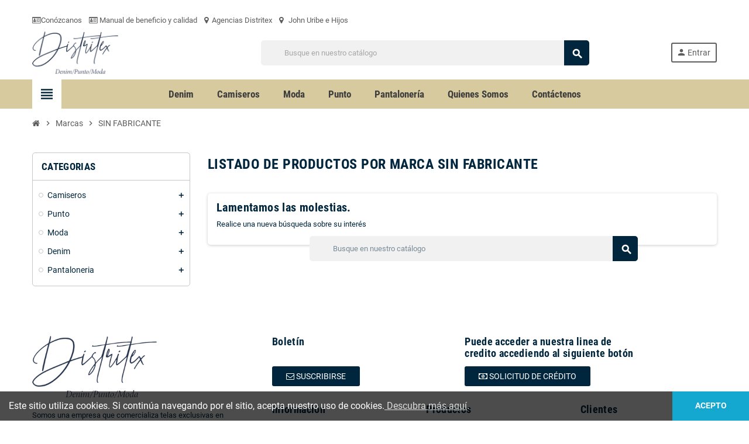

--- FILE ---
content_type: text/html; charset=utf-8
request_url: https://distritex.ec/brand/28-sin-fabricante
body_size: 15196
content:
<!doctype html>
<html lang="cb">
  <head>
    
      
  <meta charset="utf-8">
  <meta name="theme-color" content="#f9f2e8">


  <meta http-equiv="x-ua-compatible" content="ie=edge">



<!-- Google Tag Manager -->
<script>(function(w,d,s,l,i){w[l]=w[l]||[];w[l].push({'gtm.start':new Date().getTime(),event:'gtm.js'});var f=d.getElementsByTagName(s)[0],j=d.createElement(s),dl=l!='dataLayer'?'&l='+l:'';j.async=true;j.src='https://www.googletagmanager.com/gtm.js?id='+i+dl;f.parentNode.insertBefore(j,f);})(window,document,'script','dataLayer','GTM-543NCJCL');</script>
<!-- End Google Tag Manager -->



  <title>SIN FABRICANTE</title>
  <meta name="description" content="">
  <meta name="keywords" content="">

      
                



  <meta name="viewport" content="width=device-width, initial-scale=1, shrink-to-fit=no">



  <link rel="icon" type="image/vnd.microsoft.icon" href="https://distritex.ec/img/favicon.ico?1705692447">
  <link rel="shortcut icon" type="image/x-icon" href="https://distritex.ec/img/favicon.ico?1705692447">



    <link rel="stylesheet" href="https://distritex.ec/themes/ZOneTheme/assets/css/theme.css" type="text/css" media="all">
  <link rel="stylesheet" href="https://distritex.ec/modules/blockreassurance/views/dist/front.css" type="text/css" media="all">
  <link rel="stylesheet" href="https://distritex.ec/modules/ps_searchbar/ps_searchbar.css" type="text/css" media="all">
  <link rel="stylesheet" href="https://distritex.ec/themes/ZOneTheme/modules/ps_facetedsearch/views/dist/front.css" type="text/css" media="all">
  <link rel="stylesheet" href="https://distritex.ec/modules/bexcartera//views/css/front.css" type="text/css" media="all">
  <link rel="stylesheet" href="https://distritex.ec/modules/dbaboutus//views/css/dbaboutus.css" type="text/css" media="all">
  <link rel="stylesheet" href="https://distritex.ec/modules/dbblog/views/css/splide/splide.min.css" type="text/css" media="all">
  <link rel="stylesheet" href="https://distritex.ec/modules/dbblog/views/css/splide/themes/splide-default.min.css" type="text/css" media="all">
  <link rel="stylesheet" href="https://distritex.ec/modules/dbblog//views/css/dbblog.css" type="text/css" media="all">
  <link rel="stylesheet" href="https://distritex.ec/js/jquery/ui/themes/base/minified/jquery-ui.min.css" type="text/css" media="all">
  <link rel="stylesheet" href="https://distritex.ec/js/jquery/ui/themes/base/minified/jquery.ui.theme.min.css" type="text/css" media="all">
  <link rel="stylesheet" href="https://distritex.ec/modules/ps_imageslider/css/homeslider.css" type="text/css" media="all">
  <link rel="stylesheet" href="https://distritex.ec/themes/ZOneTheme/assets/css/custom.css" type="text/css" media="all">




    <script type="text/javascript">
        var dbblog_ajax = "https:\/\/distritex.ec\/module\/dbblog\/ajax";
        var prestashop = {"cart":{"products":[],"totals":{"total":{"type":"total","label":"Total","amount":0,"value":"$\u00a00"},"total_including_tax":{"type":"total","label":"Total (con IVA)","amount":0,"value":"$\u00a00"},"total_excluding_tax":{"type":"total","label":"Total (IVA excl.)","amount":0,"value":"$\u00a00"}},"subtotals":{"products":{"type":"products","label":"Subtotal","amount":0,"value":"$\u00a00"},"discounts":null,"shipping":{"type":"shipping","label":"Transporte","amount":0,"value":""},"tax":null},"products_count":0,"summary_string":"0 art\u00edculos","vouchers":{"allowed":0,"added":[]},"discounts":[],"minimalPurchase":0,"minimalPurchaseRequired":""},"currency":{"id":1,"name":"Peso colombiano","iso_code":"COP","iso_code_num":"170","sign":"$"},"customer":{"lastname":null,"firstname":null,"email":null,"birthday":null,"newsletter":null,"newsletter_date_add":null,"optin":null,"website":null,"company":null,"siret":null,"ape":null,"is_logged":false,"gender":{"type":null,"name":null},"addresses":[]},"language":{"name":"Espa\u00f1ol CO ( Spanish)","iso_code":"cb","locale":"es-CO","language_code":"es-co","is_rtl":"0","date_format_lite":"Y-m-d","date_format_full":"Y-m-d H:i:s","id":2},"page":{"title":"","canonical":null,"meta":{"title":"SIN FABRICANTE","description":"","keywords":"","robots":"index"},"page_name":"manufacturer","body_classes":{"lang-cb":true,"lang-rtl":false,"country-CO":true,"currency-COP":true,"layout-left-column":true,"page-manufacturer":true,"tax-display-enabled":true},"admin_notifications":[]},"shop":{"name":"Distritex","logo":"https:\/\/distritex.ec\/img\/logo-1703865525.jpg","stores_icon":"https:\/\/distritex.ec\/img\/logo_stores.png","favicon":"https:\/\/distritex.ec\/img\/favicon.ico"},"urls":{"base_url":"https:\/\/distritex.ec\/","current_url":"https:\/\/distritex.ec\/brand\/28-sin-fabricante","shop_domain_url":"https:\/\/distritex.ec","img_ps_url":"https:\/\/distritex.ec\/img\/","img_cat_url":"https:\/\/distritex.ec\/img\/c\/","img_lang_url":"https:\/\/distritex.ec\/img\/l\/","img_prod_url":"https:\/\/distritex.ec\/img\/p\/","img_manu_url":"https:\/\/distritex.ec\/img\/m\/","img_sup_url":"https:\/\/distritex.ec\/img\/su\/","img_ship_url":"https:\/\/distritex.ec\/img\/s\/","img_store_url":"https:\/\/distritex.ec\/img\/st\/","img_col_url":"https:\/\/distritex.ec\/img\/co\/","img_url":"https:\/\/distritex.ec\/themes\/ZOneTheme\/assets\/img\/","css_url":"https:\/\/distritex.ec\/themes\/ZOneTheme\/assets\/css\/","js_url":"https:\/\/distritex.ec\/themes\/ZOneTheme\/assets\/js\/","pic_url":"https:\/\/distritex.ec\/upload\/","pages":{"address":"https:\/\/distritex.ec\/direccion","addresses":"https:\/\/distritex.ec\/direcciones","authentication":"https:\/\/distritex.ec\/iniciar-sesion","cart":"https:\/\/distritex.ec\/carrito","category":"https:\/\/distritex.ec\/index.php?controller=category","cms":"https:\/\/distritex.ec\/index.php?controller=cms","contact":"https:\/\/distritex.ec\/contactenos","discount":"https:\/\/distritex.ec\/descuento","guest_tracking":"https:\/\/distritex.ec\/seguimiento-pedido-invitado","history":"https:\/\/distritex.ec\/historial-compra","identity":"https:\/\/distritex.ec\/datos-personales","index":"https:\/\/distritex.ec\/","my_account":"https:\/\/distritex.ec\/mi-cuenta","order_confirmation":"https:\/\/distritex.ec\/confirmacion-pedido","order_detail":"https:\/\/distritex.ec\/index.php?controller=order-detail","order_follow":"https:\/\/distritex.ec\/seguimiento-pedido","order":"https:\/\/distritex.ec\/pedido","order_return":"https:\/\/distritex.ec\/index.php?controller=order-return","order_slip":"https:\/\/distritex.ec\/facturas-abono","pagenotfound":"https:\/\/distritex.ec\/pagina-no-encontrada","password":"https:\/\/distritex.ec\/recuperar-contrase\u00f1a","pdf_invoice":"https:\/\/distritex.ec\/index.php?controller=pdf-invoice","pdf_order_return":"https:\/\/distritex.ec\/index.php?controller=pdf-order-return","pdf_order_slip":"https:\/\/distritex.ec\/index.php?controller=pdf-order-slip","prices_drop":"https:\/\/distritex.ec\/productos-rebajados","product":"https:\/\/distritex.ec\/index.php?controller=product","search":"https:\/\/distritex.ec\/busqueda","sitemap":"https:\/\/distritex.ec\/mapa del sitio","stores":"https:\/\/distritex.ec\/tiendas","supplier":"https:\/\/distritex.ec\/proveedor","register":"https:\/\/distritex.ec\/iniciar-sesion?create_account=1","order_login":"https:\/\/distritex.ec\/pedido?login=1"},"alternative_langs":[],"theme_assets":"\/themes\/ZOneTheme\/assets\/","actions":{"logout":"https:\/\/distritex.ec\/?mylogout="},"no_picture_image":{"bySize":{"cart_default":{"url":"https:\/\/distritex.ec\/img\/p\/cb-default-cart_default.jpg","width":90,"height":90},"small_default":{"url":"https:\/\/distritex.ec\/img\/p\/cb-default-small_default.jpg","width":90,"height":90},"home_default":{"url":"https:\/\/distritex.ec\/img\/p\/cb-default-home_default.jpg","width":278,"height":278},"medium_default":{"url":"https:\/\/distritex.ec\/img\/p\/cb-default-medium_default.jpg","width":455,"height":455},"large_default":{"url":"https:\/\/distritex.ec\/img\/p\/cb-default-large_default.jpg","width":800,"height":800}},"small":{"url":"https:\/\/distritex.ec\/img\/p\/cb-default-cart_default.jpg","width":90,"height":90},"medium":{"url":"https:\/\/distritex.ec\/img\/p\/cb-default-home_default.jpg","width":278,"height":278},"large":{"url":"https:\/\/distritex.ec\/img\/p\/cb-default-large_default.jpg","width":800,"height":800},"legend":""}},"configuration":{"display_taxes_label":true,"display_prices_tax_incl":true,"is_catalog":true,"show_prices":false,"opt_in":{"partner":true},"quantity_discount":{"type":"price","label":"Precio unidad"},"voucher_enabled":0,"return_enabled":0},"field_required":[],"breadcrumb":{"links":[{"title":"Inicio","url":"https:\/\/distritex.ec\/"},{"title":"Marcas","url":"https:\/\/distritex.ec\/brands"},{"title":"SIN FABRICANTE","url":"https:\/\/distritex.ec\/brand\/28-sin-fabricante"}],"count":3},"link":{"protocol_link":"https:\/\/","protocol_content":"https:\/\/"},"time":1768169020,"static_token":"a3ec4aea9d779e5ff882ebefba0d10b6","token":"f386e26ffb7cf00244ee8d81c9210061","debug":false};
        var psemailsubscription_subscription = "https:\/\/distritex.ec\/module\/ps_emailsubscription\/subscription";
        var psr_icon_color = "#F19D76";
        var varCustomActionAddToCart = 1;
        var varCustomActionAddVoucher = 1;
        var varGetFinalDateController = "https:\/\/distritex.ec\/module\/zonethememanager\/getFinalDate";
        var varGetFinalDateMiniatureController = "https:\/\/distritex.ec\/module\/zonethememanager\/getFinalDateMiniature";
        var varMobileStickyMenu = 0;
        var varPSAjaxCart = 1;
        var varPageProgressBar = 1;
        var varProductCommentGradeController = "https:\/\/distritex.ec\/module\/zonethememanager\/CommentGrade";
        var varProductPendingRefreshIcon = 1;
        var varStickyMenu = 1;
      </script>





  <!-- emarketing start -->


<!-- emarketing end -->
<style type="text/css">pre, .form-control, .form-control:focus, .input-group-text, .custom-select, .custom-file-label, .custom-file-label:after, body, .btn-teriary, .btn.btn-teriary, .ui-autocomplete.ui-menu .ui-menu-item a, .dropdown select, .dropdown-item, .anav-top, .aone-popupnewsletter {color: #00263D} select.form-control:focus::-ms-value, .custom-select:focus::-ms-value {color: #00263D} h1, h2, h3, h4, h5, h6, .h1, .h2, .h3, .h4, .h5, .h6, .title-block, .column-title, .typo .column-title, .column-title a, .typo .column-title a, .page-heading, .page-subheading, .nav-tabs .nav-item .nav-link.active:focus, .nav-tabs .nav-item .nav-link.active:hover, .aone-tabs .dot-line-tabs .dot-line, label, .label, .nav-item .nav-link, .nav-item .nav-link.active, .product-name, .product-accordions .panel .panel-heading .panel-title a, .anav-top .amenu-link, #footer .footer-main .h4, .banner1 span:not(.btn) {color: #00263D} a, .btn-outline-primary, .btn-outline-primary.disabled, .btn-outline-primary:disabled, .btn-link, .page-link, .text-primary, .products-selection .total-products p, .products-selection .products-sort-order .product-display .display-select .selected, #header .left-nav-trigger .left-nav-icon, #footer .footer-about-us .fa, #footer .footer-about-us .material-icons, .feature .material-icons, .feature .fa, .feature2 a:hover {color: #00263D} .btn-primary, .btn-primary.disabled, .btn-primary:disabled, .btn-outline-primary:hover, .btn-outline-primary:not(:disabled):not(.disabled):active, .btn-outline-primary:not(:disabled):not(.disabled).active, .show > .btn-outline-primary.dropdown-toggle, .nav-pills .nav-link.active, .nav-pills .show > .nav-link, .page-item.active .page-link, .badge-primary, .progress-bar, .list-group-item.active, .bg-primary, .btn.btn-primary, .btn.btn-primary.disabled, .btn.btn-primary:disabled, .group-span-filestyle .btn-default, .group-span-filestyle .bootstrap-touchspin .btn-touchspin, .bootstrap-touchspin .group-span-filestyle .btn-touchspin, .pagination .page-list .current a, .add-to-cart, .add-to-cart.disabled, .add-to-cart:disabled, .sidebar-currency .currency-list .current .dropdown-item, .sidebar-language .language-list .current .dropdown-item, .pace .pace-progress, .pace-bounce .pace-activity, #header .mobile-header-version .mobile-menu-icon, .banner3:hover, #product-comments-list-pagination ul li.active span {background-color: #00263D} .btn-primary, .btn-primary.disabled, .btn-primary:disabled, .btn-outline-primary, .btn-outline-primary:hover, .btn-outline-primary:not(:disabled):not(.disabled):active, .btn-outline-primary:not(:disabled):not(.disabled).active, .show > .btn-outline-primary.dropdown-toggle, .page-item.active .page-link, .list-group-item.active, .border-primary, .product-combinations .combination-item.active .switch-cbnt, .product-swatches .swatches-list > li.selected > span, .pace .pace-activity {border-color: #00263D} .btn-primary:hover, .btn.btn-primary:hover, .btn-primary:not(:disabled):not(.disabled):active, .btn-primary:not(:disabled):not(.disabled).active, .btn.btn-primary:not(:disabled):not(.disabled):active, .btn.btn-primary:not(:disabled):not(.disabled).active, .add-to-cart:hover, .add-to-cart:not(:disabled):not(.disabled):active, .add-to-cart:not(:disabled):not(.disabled).active {background-color: #00060a} a:hover, .btn-link:hover, .page-link:hover, .btn-teriary:hover, .btn.btn-teriary:hover, .ui-autocomplete.ui-menu .ui-menu-item .ui-state-focus, .ui-autocomplete.ui-menu .ui-menu-item .ui-state-hover, .dropdown .expand-more:hover, .dropdown a.expand-more:hover, .dropdown-item:hover, .dropdown-item:focus, .checkout-step-order .step-part .edit, .checkout-step-order .step-part.current .part-icon, .checkout-step-order .step-part.current.reachable.complete .part-icon, .page-my-account #content .links a:hover, .active-filters .filter-block .material-icons, .product-price, .price-total, .product-name a:hover, a.product-name:hover, .product-list .product-miniature .grid-hover-btn a, .main-product-details .product-cover .layer .zoom-in, #product-modal .arrows, .cart-items-review .product-line-grid .product-prices .qty, .st-menu-close:hover, .aone-slideshow .nivoSlider .nivo-directionNav .nivo-prevNav, .aone-slideshow .nivoSlider .nivo-directionNav .nivo-nextNav, #header .left-nav-trigger .left-nav-icon:hover, .feature a:hover, .feature2 .material-icons, .feature2 .fa, .icon-link:hover {color: #00263D} .custom-checkbox input[type="checkbox"]:hover + .check-shape, .custom-radio input[type="radio"]:hover + .check-shape, .custom-checkbox input[type="checkbox"]:checked + .check-shape, .custom-radio input[type="radio"]:checked + .check-shape, .custom-checkbox .check-shape.color .check-circle, .custom-radio .check-shape.color .check-circle, .category-tree > ul > li > a:hover:before, .main-product-details .product-images li.thumb-container .thumb.selected, .product-swatches .swatches-list > li.selected > span.color .check-circle, #product-modal .product-images img.selected, .anav-top .acategory-content .category-subs li a:hover:before, .aone-slideshow .nivoSlider .nivo-controlNav a.active, .banner2 a:before {border-color: #00263D} .custom-checkbox input[type="checkbox"]:checked + .check-shape, .custom-radio input[type="radio"]:checked + .check-shape, .modal .modal-header .close:hover, .category-tree > ul > li > a:hover:before, .discount-percentage, .discount-amount, .product-flags .product-flag.discount span, .product-flags .product-flag.on-sale span, .add-to-cart.added:after, .main-product-details .scroll-box-arrows .left, .main-product-details .scroll-box-arrows .right, .cart-preview .cart-header .cart-products-count, .slick-prev, .slick-next, .slick-dots li button, .anav-top .amenu-link > sup, .anav-top .acategory-content .category-subs li a:hover:before, .aone-slideshow .nivoSlider .nivo-controlNav a, .aone-popupnewsletter button.close, #header .sticky-icon-cart .cart-products-count, #scrollTopButton .scroll-button, .typoImageSlider .scrollArrows .left, .typoImageSlider .scrollArrows .right {background-color: #00263D} .ui-autocomplete.ui-widget-content, .dropdown-item:hover, .dropdown-item:focus, .pagination .page-list a:hover, .manufacturer-list .brand .brand-name, .product-list .grid .product-miniature .product-name, .main-product-details .product-pack .pack-product-items, .product-combinations .combination-item .switch-cbnt, .product-swatches .swatches-list > li > span, .product-quantity-touchspin .input-group .input-group-btn > .btn, .cart-summary .cart-detailed-actions, .quickview .modal-footer, #product .blockreassurance-product, .footer-right .block-newsletter .form-control, #blockcart-modal .cart-content .cart-prices, .cart-preview .cart-title, .cart-preview .cart-bottom, .currency-selector .dropdown-current, .language-selector .dropdown-current, .sidebar-account, .sidebar-header-phone, .st-menu-title, #mobile-amegamenu, .aone-featuredcategories .category-block .category-name, #header .header-bottom {background-color: #ffffff} .header-banner, .header-nav, .main-header, .checkout-header-right {color: #5d5d5d} .header-banner a:hover, .header-nav a:not(.dropdown-item):hover, .main-header a:not(.dropdown-item):hover, .header-nav .dropdown .expand-more:hover, .checkout-header-right a:not(.dropdown-item):hover {color: #D7CA9E} #header .header-bottom {background-color: #D7CA9E} .anav-top .amenu-link {color:  #3d3d3d} .anav-mobile .amenu-link .mobile-toggle-plus .caret-down-icon {border-top-color:  #3d3d3d} .anav-mobile .amenu-link .mobile-toggle-plus .caret-down-icon {border-bottom-color:  #3d3d3d} .anav-top .adropdown {color: #5d5d5d} .anav-top .acategory-content .category-subs li a:before {border-color: #5d5d5d} .anav-top .acategory-content .category-title, .anav-top .aproduct-content .product-name, .anav-top .amanufacturer-content .brand-name {color: #3d3d3d} .anav-top .adropdown a:hover, .anav-top .acategory-content .category-title a:hover, .anav-top .aproduct-content .product-name a:hover, .anav-top .amanufacturer-content .brand-name a:hover {color: #D7CA9E} .anav-top .acategory-content .category-subs li a:hover:before {border-color: #D7CA9E} .anav-top .acategory-content .category-subs li a:hover:before {background-color: #D7CA9E} .breadcrumb-wrapper .breadcrumb, .breadcrumb-wrapper .breadcrumb a {color: #5d5d5d} #footer {color: #00263D} #footer a:hover {color: #d8c99e} #footer .footer-bottom {background-color: #d8c99e} #wrapper {background-color: #ffffff} .icon-link:hover, .checkout-step-order .step-part .edit, .active-filters .filter-block .material-icons, .product-list .product-miniature .grid-hover-btn a, .main-product-details .product-cover .layer .zoom-in, #product-modal .arrows, .st-menu-close:hover, .aone-slideshow .nivoSlider .nivo-directionNav .nivo-prevNav, .aone-slideshow .nivoSlider .nivo-directionNav .nivo-nextNav {color: #00263D} .modal .modal-header .close:hover, .add-to-cart.added:after, .main-product-details .scroll-box-arrows .left, .main-product-details .scroll-box-arrows .right, .slick-prev, .slick-next, .slick-dots li button, .aone-slideshow .nivoSlider .nivo-controlNav a, .aone-popupnewsletter button.close, #scrollTopButton .scroll-button, .typoImageSlider .scrollArrows .left, .typoImageSlider .scrollArrows .right {background-color: #00263D} .aone-slideshow .nivoSlider .nivo-controlNav a.active {border-color: #00263D} .btn-primary, .btn-primary.disabled, .btn-primary:disabled, .btn.btn-primary, .btn.btn-primary.disabled, .btn.btn-primary:disabled, .add-to-cart, .add-to-cart.disabled, .add-to-cart:disabled, #header .mobile-header-version .mobile-menu-icon {background-color: #00263D} .btn-primary, .btn-primary.disabled, .btn-primary:disabled {border-color: #00263D} .btn-primary:hover, .btn.btn-primary:hover, .btn-primary:not(:disabled):not(.disabled):active, .btn-primary:not(:disabled):not(.disabled).active, .btn.btn-primary:not(:disabled):not(.disabled):active, .btn.btn-primary:not(:disabled):not(.disabled).active, .add-to-cart:hover, .add-to-cart:not(:disabled):not(.disabled):active, .add-to-cart:not(:disabled):not(.disabled).active {background-color: #00060a} h1, h2, h3, h4, h5, h6, .h1, .h2, .h3, .h4, .h5, .h6, .title-block, .column-title, .typo .column-title, .column-title a, .typo .column-title a, .page-heading, .page-subheading, .nav-tabs .nav-item .nav-link.active:focus, .nav-tabs .nav-item .nav-link.active:hover, .nav-item .nav-link, .nav-item .nav-link.active, .product-accordions .panel .panel-heading .panel-title a, .banner1 span:not(.btn) {color: #00263D} .background-for-title .title-block, .background-for-title .column-title, .background-for-title .column-title a, .background-for-title .typo .column-title, .background-for-title .aone-tabs .nav-tabs .nav-item .nav-link, .background-for-title .product-tabs .nav-tabs .nav-item .nav-link, .background-for-title .product-accordions .panel .panel-heading a, .background-for-title .st-menu-title, .background-for-title .cart-preview .cart-title {color: #00263D} .product-style, .cart-preview .cart-items, .column-block .product-list-margin, .anav-top .aproduct-content .product-container, .aone-slideshow .slide-products-related .slide-products-related-list {background-color: #f0ebe7} .product-name {color: #00263D} .product-name a:hover, a.product-name:hover {color: #a8b1b8} .product-list .grid .product-miniature .product-name {background-color: #f7f7f7} .product-price, .price-total {color: #fd6282} </style>

<style type="text/css">#header .header-logo .logo {
  max-height: 73px;
}</style>
<script async src="https://www.googletagmanager.com/gtag/js?id=G-N60407S07K"></script>
<script>
  window.dataLayer = window.dataLayer || [];
  function gtag(){dataLayer.push(arguments);}
  gtag('js', new Date());
  gtag(
    'config',
    'G-N60407S07K',
    {
      'debug_mode':false
                      }
  );
</script>

<style>
            .db__taxonomy a:hover {
                color: #00263d;
            }
            #module-dbblog-dbcategory .header__category,
            #module-dbblog-dbpost .header__category,
            #module-dbblog-dbhome .header__category {
                background: #00263d;
            }
            .btn_db_inifinitescroll,
            .btn_db_inifinitescroll_author {
                background: #00263d;
            }
            .bck_title {
                background: #00263d;
            }
            .info_post .info_up .info_author a:hover {
                color: #00263d;
            }
            .form_comment_post .send_comment {
                background: #00263d;
            }
            .header__author {
                background: #00263d;
            }
        </style><!-- dh42 CSS Module -->
	<style type="text/css">
		.db_more_views_sidebar {
    margin: 20px 0 24px;
}
#search_widget {
    min-width: 50rem;
    overflow: hidden;
}
#search_widget form i {
    position: static;
    padding: 0.1rem;
}
#search_filters {
    background: #fff;
    padding: 0 15px 15px;
    border: 1px solid #c7c7c7;
    border-radius: 5px;
    height: 500px;
    overflow: auto;
}
	</style>
<!-- /dh42 CSS Module -->





    
  </head>

  <body id="manufacturer" class="lang-cb country-co currency-cop layout-left-column page-manufacturer tax-display-enabled catalog-mode disable-price-mode st-wrapper">


<!-- Google Tag Manager (noscript) -->
<noscript><iframe src="https://www.googletagmanager.com/ns.html?id=GTM-543NCJCL" height="0" width="0" style="display:none;visibility:hidden"></iframe></noscript>
<!-- End Google Tag Manager (noscript) -->


    
      
    

    
        <div class="st-menu st-effect-left" data-st-menu>
    <div class="st-menu-close d-flex" data-close-st-menu><i class="material-icons">close</i></div>
    <div class="st-menu-title h4">
      Menu
    </div>

          <div class="js-sidebar-category-tree sidebar-menu" data-categorytree-controller="https://distritex.ec/module/zonethememanager/categoryTree">
  <div class="waiting-load-categories"></div>
</div>

    
    <div id="js-header-phone-sidebar" class="sidebar-header-phone js-hidden"></div>
    <div id="js-account-sidebar" class="sidebar-account text-center user-info js-hidden"></div>
    <div id="js-language-sidebar" class="sidebar-language js-hidden"></div>
    <div id="js-left-currency-sidebar" class="sidebar-currency js-hidden"></div>
  </div>
    

    <main id="page" class="st-pusher ">

      
              

      <header id="header">
        
          
  <!-- desktop header -->
  <div class="desktop-header-version">
    
      <div class="header-banner clearfix">
        <div class="header-event-banner" style="background-color: #ffffff;">
  <div class="container">
    <div class="header-event-banner-wrapper">
      <!-----<p><strong>FREE SHIPPING</strong> on over 100 MILLION PRODUCTS. <strong>10% OFF</strong> on ALL PRODUCTS, USE CODE: <strong>SALE10</strong>. <a href="#">SHOP NOW</a>.</p>--->
    </div>
  </div>
</div>


      </div>
    

    
      <div class="header-nav clearfix">
        <div class="container">
          <div class="header-nav-wrapper d-flex align-items-center justify-content-between">
            <div class="left-nav d-flex">
              <div class="header-phone js-header-phone-source">
	<ul>
<li><a href="https://distritex.ec/content/4-distritex"><i class="fa fa-id-card-o"></i>Conózcanos</a></li>
<li><a href="https://distritex.ec/img/cms/documentos/Manual_beneficio_y_Calidad.pdf" target="_blank" rel="noopener"><i class="fa fa-id-card-o"></i> Manual de beneficio y calidad</a></li>
<li><a href="/content/12-tiendas"><i class="fa fa-map-marker"></i>Agencias Distritex</a></li>
<li><a href="https://www.johnuribe.com.co/" target="_BLANK"><i class="fa fa-map-marker"></i> John Uribe e Hijos</a></li>
</ul>
</div>

            </div>
            <div class="right-nav d-flex">
              
            </div>
          </div>
        </div>
      </div>
    

    
      <div class="main-header clearfix">
        <div class="container">
          <div class="header-wrapper d-flex align-items-center">

            
              <div class="header-logo">
                <a href="https://distritex.ec/" title="Distritex">
                                      <img class="logo" src="https://distritex.ec/img/logo-1703865525.jpg" alt="Distritex" width="304" height="151">
                                  </a>
              </div>
            

            
              <div class="header-right">
                <div class="display-top align-items-center d-flex flex-wrap flex-lg-nowrap justify-content-end">
                  <!-- Block search module TOP -->
<div class="searchbar-wrapper">
  <div id="search_widget" class="js-search-source" data-search-controller-url="//distritex.ec/busqueda">
    <div class="search-widget ui-front">
      <form method="get" action="//distritex.ec/busqueda">
        <input type="hidden" name="controller" value="search">
        <input class="form-control" type="text" name="s" value="" placeholder="Busque en nuestro catálogo" aria-label="Buscar">
        <button type="submit" class="btn-primary">
          <i class="material-icons search">search</i>
        </button>
      </form>
    </div>
  </div>
</div>
<!-- /Block search module TOP -->
<div class="customer-signin-module">
  <div class="user-info">
          <div class="js-account-source">
        <ul>
          <li>
            <div class="account-link">
              <a
                href="https://distritex.ec/mi-cuenta"
                title="Conectarse a su cuenta de cliente"
                rel="nofollow"
              >
                <i class="material-icons">person</i><span>Entrar</span>
              </a>
            </div>
          </li>
        </ul>
      </div>
      </div>
</div>
                </div>
              </div>
            

          </div>
        </div>
      </div>
    

    
      <div class="header-bottom clearfix">
        <div class="header-main-menu" id="header-main-menu" data-sticky-menu>
          <div class="container">
            <div class="header-main-menu-wrapper">
                              <div class="left-nav-trigger" data-left-nav-trigger>
                  <div class="left-nav-icon d-flex align-items-center justify-content-center">
                    <i class="material-icons">view_headline</i>
                  </div>
                </div>
                            <div class="sticky-icon-cart" data-sticky-cart data-sidebar-cart-trigger></div>
                <div id="amegamenu" class="">
    <ul class="anav-top js-ajax-mega-menu" data-ajax-dropdown-controller="https://distritex.ec/module/zonemegamenu/menuDropdownContent">
              <li class="amenu-item mm7 plex ">
          <a href="https://distritex.ec/47-Denim" class="amenu-link" >                        <span>Denim</span>
                      </a>
                      <div class="adropdown adrd1">
              <div class="js-dropdown-content" data-menu-id="7"></div>
            </div>
                  </li>
              <li class="amenu-item mm16 plex ">
          <a href="https://distritex.ec/15-Camiseros" class="amenu-link" >                        <span>Camiseros</span>
                      </a>
                      <div class="adropdown adrd1">
              <div class="js-dropdown-content" data-menu-id="16"></div>
            </div>
                  </li>
              <li class="amenu-item mm23 plex ">
          <a href="https://distritex.ec/33-Moda" class="amenu-link" >                        <span>Moda</span>
                      </a>
                      <div class="adropdown adrd1">
              <div class="js-dropdown-content" data-menu-id="23"></div>
            </div>
                  </li>
              <li class="amenu-item mm17 plex ">
          <a href="https://distritex.ec/17-Punto" class="amenu-link" >                        <span>Punto</span>
                      </a>
                      <div class="adropdown adrd1">
              <div class="js-dropdown-content" data-menu-id="17"></div>
            </div>
                  </li>
              <li class="amenu-item mm25 plex ">
          <a href="https://distritex.ec/50-Pantaloneria" class="amenu-link" >                        <span>Pantalonería</span>
                      </a>
                      <div class="adropdown adrd1">
              <div class="js-dropdown-content" data-menu-id="25"></div>
            </div>
                  </li>
              <li class="amenu-item mm22  ">
          <a href="https://distritex.ec/content/4-distritex" class="amenu-link" >                        <span>Quienes somos</span>
                      </a>
                  </li>
              <li class="amenu-item mm11  ">
          <a href="https://distritex.ec/contactenos" class="amenu-link" >                        <span>Contáctenos</span>
                      </a>
                  </li>
          </ul>
  </div>

            </div>
          </div>
        </div>
      </div>
    
  </div>



        
      </header>

      <section id="wrapper">

        
          
<nav class="breadcrumb-wrapper ">
  <div class="container">
    <ol class="breadcrumb" data-depth="3" itemscope itemtype="http://schema.org/BreadcrumbList">
              
                      <li class="breadcrumb-item" itemprop="itemListElement" itemscope itemtype="http://schema.org/ListItem">
                            <a itemprop="item" href="https://distritex.ec/">
                                  <i class="fa fa-home home" aria-hidden="true"></i>
                                  <span itemprop="name">Inicio</span>
              </a>
              <meta itemprop="position" content="1">
            </li>
                  
              
                      <li class="breadcrumb-item" itemprop="itemListElement" itemscope itemtype="http://schema.org/ListItem">
                              <span class="separator material-icons">chevron_right</span>
                            <a itemprop="item" href="https://distritex.ec/brands">
                                  <span itemprop="name">Marcas</span>
              </a>
              <meta itemprop="position" content="2">
            </li>
                  
              
                      <li class="breadcrumb-item" itemprop="itemListElement" itemscope itemtype="http://schema.org/ListItem">
                              <span class="separator material-icons">chevron_right</span>
                            <a itemprop="item" href="https://distritex.ec/brand/28-sin-fabricante">
                                  <span itemprop="name">SIN FABRICANTE</span>
              </a>
              <meta itemprop="position" content="3">
            </li>
                  
          </ol>
  </div>
</nav>
        

        
          
<aside id="notifications">
  <div class="container">
    
    
    
      </div>
</aside>
        

        

        

        
          <div class="main-content">
            <div class="container">
              <div class="row ">
                                                    
                  <div id="left-column" class="sidebar-column col-12 col-md-4 col-lg-3">
                    <div class="column-wrapper">
                      

<div class="left-categories column-block md-bottom">
  <p class="column-title">Categorias</p>
  <div class="category-tree js-category-tree">
    
  <ul><li data-depth="0"><a href="https://distritex.ec/15-Camiseros" title="Camiseros" data-category-id="15"><span>Camiseros</span></a><div class="collapse-icons" data-toggle="collapse" data-target="#exCollapsingNavbar15"><i class="material-icons add"></i><i class="material-icons remove"></i></div><div class="category-sub-menu collapse" id="exCollapsingNavbar15">
  <ul><li data-depth="1"><a href="https://distritex.ec/21-Algodones" title="Algodones" data-category-id="21"><span>Algodones</span></a></li><li data-depth="1"><a href="https://distritex.ec/55-Institucional" title="Institucional" data-category-id="55"><span>Institucional</span></a></li></ul></div></li><li data-depth="0"><a href="https://distritex.ec/17-Punto" title="Punto" data-category-id="17"><span>Punto</span></a><div class="collapse-icons" data-toggle="collapse" data-target="#exCollapsingNavbar17"><i class="material-icons add"></i><i class="material-icons remove"></i></div><div class="category-sub-menu collapse" id="exCollapsingNavbar17">
  <ul><li data-depth="1"><a href="https://distritex.ec/19-Algodon" title="Algodon" data-category-id="19"><span>Algodon</span></a></li><li data-depth="1"><a href="https://distritex.ec/20-Algodón-Elastano" title="Algodón Elastano" data-category-id="20"><span>Algodón Elastano</span></a></li><li data-depth="1"><a href="https://distritex.ec/22-Fleece" title="Fleece" data-category-id="22"><span>Fleece</span></a></li><li data-depth="1"><a href="https://distritex.ec/24-Piqué" title="Piqué" data-category-id="24"><span>Piqué</span></a></li><li data-depth="1"><a href="https://distritex.ec/25-Viscosas" title="Viscosas" data-category-id="25"><span>Viscosas</span></a></li><li data-depth="1"><a href="https://distritex.ec/40-Poliester-Sublimar" title="Poliester Sublimar" data-category-id="40"><span>Poliester Sublimar</span></a></li></ul></div></li><li data-depth="0"><a href="https://distritex.ec/33-Moda" title="Moda" data-category-id="33"><span>Moda</span></a><div class="collapse-icons" data-toggle="collapse" data-target="#exCollapsingNavbar33"><i class="material-icons add"></i><i class="material-icons remove"></i></div><div class="category-sub-menu collapse" id="exCollapsingNavbar33">
  <ul><li data-depth="1"><a href="https://distritex.ec/59-plano" title="Plano" data-category-id="59"><span>Plano</span></a></li><li data-depth="1"><a href="https://distritex.ec/60-punto" title="Punto" data-category-id="60"><span>Punto</span></a></li></ul></div></li><li data-depth="0"><a href="https://distritex.ec/47-Denim" title="Denim" data-category-id="47"><span>Denim</span></a><div class="collapse-icons" data-toggle="collapse" data-target="#exCollapsingNavbar47"><i class="material-icons add"></i><i class="material-icons remove"></i></div><div class="category-sub-menu collapse" id="exCollapsingNavbar47">
  <ul><li data-depth="1"><a href="https://distritex.ec/48-Rigidos-Moda" title="Rigidos Moda" data-category-id="48"><span>Rigidos Moda</span></a></li><li data-depth="1"><a href="https://distritex.ec/49-Mezclas-Premium" title="Mezclas Premium" data-category-id="49"><span>Mezclas Premium</span></a></li><li data-depth="1"><a href="https://distritex.ec/52-Institucional" title="Institucional" data-category-id="52"><span>Institucional</span></a></li><li data-depth="1"><a href="https://distritex.ec/53-Camiseros-Livianos" title="Camiseros Livianos" data-category-id="53"><span>Camiseros Livianos</span></a></li><li data-depth="1"><a href="https://distritex.ec/54-Trilogias-Premium" title="Trilogias Premium" data-category-id="54"><span>Trilogias Premium</span></a></li><li data-depth="1"><a href="https://distritex.ec/56-AlgodonStretch" title="Algodon stretch" data-category-id="56"><span>Algodon stretch</span></a></li></ul></div></li><li data-depth="0"><a href="https://distritex.ec/50-Pantaloneria" title="Pantaloneria" data-category-id="50"><span>Pantaloneria</span></a><div class="collapse-icons" data-toggle="collapse" data-target="#exCollapsingNavbar50"><i class="material-icons add"></i><i class="material-icons remove"></i></div><div class="category-sub-menu collapse" id="exCollapsingNavbar50">
  <ul><li data-depth="1"><a href="https://distritex.ec/51-Color" title="Color" data-category-id="51"><span>Color</span></a></li><li data-depth="1"><a href="https://distritex.ec/58-Bpt" title="Bpt" data-category-id="58"><span>Bpt</span></a></li></ul></div></li></ul>
  </div>
</div>


                    </div>
                  </div>
                
                                                

                
                  <div id="center-column" class="center-column col-12 col-md-8 col-lg-9">
                    <div class="center-wrapper">
                      
                      
                      
  <section id="main">

    
  <h1 class="page-heading">Listado de productos por marca SIN FABRICANTE</h1>

  <div id="manufacturer-description" class="md-bottom">
    
  </div>


    <section id="products">
              <div id="js-product-list-top"></div>

        <div id="js-product-list" class="category-empty-product">
          <section id="content" class="page-content page-not-found">
  <div class="shadow-box">
    <h4>Lamentamos las molestias.</h4>
    <p>Realice una nueva búsqueda sobre su interés</p>

    
      <!-- Block search module TOP -->
<div class="searchbar-wrapper">
  <div id="search_widget" class="js-search-source" data-search-controller-url="//distritex.ec/busqueda">
    <div class="search-widget ui-front">
      <form method="get" action="//distritex.ec/busqueda">
        <input type="hidden" name="controller" value="search">
        <input class="form-control" type="text" name="s" value="" placeholder="Busque en nuestro catálogo" aria-label="Buscar">
        <button type="submit" class="btn-primary">
          <i class="material-icons search">search</i>
        </button>
      </form>
    </div>
  </div>
</div>
<!-- /Block search module TOP -->

    

    
      
    
  </div>
</section>
        </div>

        <div id="js-product-list-bottom"></div>

          </section>

    

  </section>


                      
                    </div>
                  </div>
                

                
                  
              </div><!-- /row -->
            </div><!-- /container -->
          </div><!-- /main-content -->
        

        

        

      </section>

      <footer id="footer">
        
          
  <div class="footer-top clearfix">
    
      <div class="container">
        
      </div>
    
  </div>



  <div class="footer-main clearfix">
    <div class="container">
      <div class="row main-main">
        
          <div class="footer-left col-sm-12 col-md-6 col-lg-4">
              <div class="footer-about-us md-bottom">
    <div class="typo">
      <p class="sm-bottom"><img src="https://distritex.ec/img/cms/distritex/logod.png" alt="" width="213" height="106" /></p>
<p>Somos una empresa que comercializa telas exclusivas en denim, tejido de punto y tejidos de moda en todo el Ecuador. DISTRITEX es parte del grupo John Uribe de Colombia, lo que nos permite asegurar a nuestros clientes solidez empresarial y garantía en nuestras prácticas corporativas,  además de ofrecer productos exclusivos traídos de todas partes del mundo.</p>
<p><span class="fa fa-phone"></span><b>(5932) 248-3374</b></p>
<p><span class="fa fa-envelope"></span><b>info@distritex.ec</b></p>
<p><span class="fa fa-map-marker"></span><b>Panamericana Norte Km. 6 1/2, </b><strong>Quito - Ecuador</strong></p>
    </div>
  </div>


  <div class="block-social md-bottom">
    <p class="h4">Síganos</p>
    <ul class="social-links">
              <li class="facebook"><a href="https://www.facebook.com/distritexEC/" title="Facebook" target="_blank" data-toggle="tooltip" data-placement="top" rel="noopener">Facebook</a></li>
              <li class="pinterest"><a href="https://co.pinterest.com/distritex/" title="Pinterest" target="_blank" data-toggle="tooltip" data-placement="top" rel="noopener">Pinterest</a></li>
              <li class="instagram"><a href="https://www.instagram.com/distritex_john_uribe/" title="Instagram" target="_blank" data-toggle="tooltip" data-placement="top" rel="noopener">Instagram</a></li>
          </ul>
  </div>


          </div>
        
        
          <div class="footer-right col-sm-12 col-md-6 col-lg-8">
            <style>
    
.primeraLetraMayuscula p:first-letter {
    text-transform: uppercase !important;
}

.primeraLetraMayuscula p:not(first-letter) {
    text-transform: lowercase !important;
}
</style>
<div class="block-newsletter js-emailsubscription">
    
    <div class="row">
              <div class=" col-12 col-md-5 ">
                  
                  
                  
                  <div class="primeraLetraMayuscula">
                <p class="h4"> Boletín</p>
                </div><br>
    
  
  
          <button type="submit" name="submitNewsletter" id="btn-inscribete-movil" class="btn btn-primary d-block d-sm-block d-md-none" >
            <i class="fa fa-envelope-o"></i> Suscribirse
          </button>  
  
  
  
        <button type="submit" name="inscribete" id="btn-inscribete" class="btn btn-primary d-none d-lg-inline-block" >
            <i class="fa fa-envelope-o"></i> Suscribirse
         </button>
      
      
      
              </div>  
      
      
      
      <div class=" col-12 col-md-5 " style="display:block;">
                  
          <div class="primeraLetraMayuscula">
          <p class="h4"> Puede acceder a nuestra linea de credito accediendo al siguiente botón</p>
      </div>
      
    
  
  
          <button type="submit" name="submitNewsletter" id="btn-intercredito-movil" class="btn btn-primary d-block d-sm-block d-md-none" >
            <i class="fa fa-money" aria-hidden="true"></i> Solicitud de crédito
          </button>  
  
  
  
         <button name="inscribete" id="btn-intercredito" class="btn btn-primary d-none d-lg-inline-block" >
            <i class="fa fa-money" aria-hidden="true"></i></i> Solicitud de crédito
         </button>
      
              </div> 
      <div class="col-12 col-md-1">
        <div class="primeraLetraMayuscula" style="display:none;">
          <p class="h4"> Solicitar reclamaciones</p>
           <a style="padding: 6px 15px;" class="btn btn-primary d-lg-inline-block" target="_blank" href="https://form.jotform.com/213565163919664">Solicitar</a>
        </div>
        </div>
      
      
          </div>

          
         
         <div class="row">
             <div class=" col-12 col-md-12 ">
                                   
             </div>   
         </div>
    
  
</div>
  
  
  <div id="quickview-modal-suscrib" class="modal fade quickview" tabindex="-1" role="dialog" aria-hidden="true">
  <div class="modal-dialog" role="document">
  <div class="modal-content">
    <div class="modal-header">
      <button type="button" class="close" data-dismiss="modal" aria-label="Close">
        <span aria-hidden="true">&times;</span>
      </button>
    </div>
    <div class="modal-body">
      <div class="main-product-details" id="quickviewProduct">
          
          <div class="row">
              <div class=" col-12 col-md-12 text-center">
                  <h1 id="titulo-modal">SUSCRÍBETE</h1>
                  <hr>
              </div>              
          </div>
                  <div class="row">
          <div class="product-left col-12 col-md-12">      
              
              <section class="product-center-content">
              <div class="content-msg-js">

              </div>
                  <!--<form action="https://distritex.ec/brand/28-sin-fabricante#footer" method="post" class="js-subscription-form" id="formulario-subscripcion">-->
                  <form action="" method="post" class="js-subscription-form" id="formulario-subscripcion">
                      <div class="form-group">
    <label for="nombres">Nombres</label>
    <input type="text" class="form-control" id="nombres" name="nombres" placeholder="Nombres" value="" autocomplete="off">
  </div>
                      <div class="form-group">
    <label for="apellidos">Apellidos</label>
    <input type="text" class="form-control" id="apellidos" name="apellidos" placeholder="Apellidos" value="" autocomplete="off">
  </div>
                      <div class="form-group">
                          <label for="email">Email</label>
                          <input
          name="email"
          type="email"
          id="email"
          value=""
          class="form-control"
          placeholder="Su dirección de correo electrónico"
          aria-label="Correo electrónico"
          autocomplete="off"
        >
    
  </div>
                      <div class="form-group">
    <label for="numero_documento">Número de documento</label>
    <input type="number" class="form-control" id="numero_documento" name="numero_documento" placeholder="Número documento" value="" autocomplete="off">
  </div>
  <div class="form-group">
    <label for="numero_contacto">Número de contacto</label>
    <input type="number" class="form-control" id="numero_contacto" name="numero_contacto" placeholder="Número contacto" value="" autocomplete="off">
    <input type="hidden" class="form-control" id="tipo_termino" name="tipo_termino" value="" >
  </div>

  <div class="form-group">
    <label for="numero_contacto">Tipo de persona: </label>
    Natural:
    <input type="radio" name="tipo_persona" id="tipo_persona_1" value="natural">
    Juridica:
    <input type="radio" name="tipo_persona" id="tipo_persona_2" value="juridica"><br>
  </div>

    <div class="newsletter-message form-group">
                      
          <div class="row">
            <div class="product-left col-12 col-md-12 text-center">
                
            </div>
            
        </div>
          <div style="    
    overflow-y: overlay;
    height: 80px;
    text-align: justify;">
        
              <p class="conditons">POLITICAS SOBRE LA PROTECCIÓN DE DATOS PERSONALES

Se recomienda leer detenidamente este aviso antes de proporcionar

cualquier tipo de información personal.

1. Política de privacidad y confidencialidad.

De acuerdo a la Ley Orgánica de Protección de Datos Personales (LOPDP), DISTRIBUIDORA TEXTIL DEL ECUADOR DISTRITEX S.A. (DISTRITEX), al recibir sus Datos Personales, se responsabiliza por su confidencialidad y tratamiento únicamente con fines de legítimo interés de la empresa; en ningún caso estará a disposición de terceros no autorizados por causas imputables a la empresa. El cliente podrá solicitar la modificación y/o eliminación de sus Datos Personales en cualquier momento, enviando un correo electrónico a info@distritex.ec. La exactitud de la información consignada es de absoluta responsabilidad de su titular/cliente; y, será guardada en la base de datos de los clientes de DISTRITEX, durante el tiempo necesario para cumplir con la finalidad para la cual fueron recabados, a menos que el usuario solicite su supresión o revoque su consentimiento.

Se consideran Datos Personales cualquier tipo de información o datos que pueden identificar a una persona, directa o indirectamente como nombres, correo electrónico, cédula de identidad, entre otros.

2. Finalidad del tratamiento de datos personales

Los Datos Personales proporcionados a DISTRITEX serán tratados con las finalidades enumeradas (de forma ejemplificativa más no taxativa) a continuación:

- Oferta y promoción de productos/servicios y/o prospección comercial de DISTRITEX, que incluye mercadotecnia, publicidad, evaluación de los productos/servicios, envío de muestras gratis, artículos promocionales u obsequios.
- Invitación a eventos.
- Contacto en caso de solicitudes, quejas y/o reclamos.
- Contacto para venta directa de los productos/servicios comercializados por DISTRITEX; y, para realizar gestiones de post venta de los mismos.
- Trámites ante autoridades en la República del Ecuador, cuando la información resulte pertinente.
- Para que los Datos Personales sean verificados, consultados y/o utilizados por las entidades financieras en la parte necesaria, para recibir los pagos que se efectúen a DISTRITEX.
- Reportar y/o consultar el incumplimiento de las obligaciones contractuales frente a DISTRITEX.
- Para que la información sea transferida, transmitida y usada por DISTRITEX, su casa matriz, filiales y subordinadas o terceros, dentro o fuera de la República del Ecuador, para cualquiera de los fines previstos en esta autorización.

3. Medidas de seguridad

Se han implementado medidas técnicas y protocolos adecuados para garantizar la seguridad de los Datos Personales; y, prevenir su alteración, pérdida, tratamiento o acceso no autorizado.

4. Modificaciones

DISTRITEX se reserva el derecho de modificar estas políticas para adaptarlas a novedades legislativas, jurisprudenciales o interpretativas; o, por razones de negocio.

5. Consentimiento del usuario

Al proporcionar sus Datos Personales a DISTRITEX, el usuario declara haber leído y entendido estas políticas; y, otorga su consentimiento expreso a DISTRITEX para el tratamiento de sus Datos Personales de acuerdo con las finalidades y condiciones aquí establecidas. Si el usuario no está de acuerdo con alguna parte de las mismas, se le solicita abstenerse de proporcionar cualquier tipo de información personal.

Fecha de última actualización: 29/05/2023</p>
    </div>
            </div>
    
    <div class="form-check form-group">
    <input type="checkbox" class="form-check-input" id="aceptar_terminos" name="aceptar_terminos">
    <label class="form-check-label" for="aceptar_terminos">Entiendo y acepto el registro y uso de mis datos personales, como se estipula anteriormente.</label>
  </div>
    
  <div class="form-group text-center">
      <hr>
   	    <button type="button" name="submitNewsletter" id="btnRegistrarBoletin" class="btn btn-primary d-none d-lg-inline-block" >
            <i class="fa fa-envelope-o"></i> Suscribirse
          </button>
          <!--<button type="submit" name="submitNewsletter" class="btn btn-primary d-inline-block d-lg-none" >
            <i class="fa fa-envelope-o"></i> Suscribirse
          </button>-->
            <input type="hidden" name="action" value="0">
  </div>
  </form>
                  
              </section>
              
  
          </div>          
        </div>
      </div>
    </div>
    
  </div>
  </div>
</div>

          <script>              
             url_ajax=  '';
            new_error= '';
             
          </script>
	    <script src="https://unpkg.com/axios/dist/axios.min.js"></script>
<div class="footer-menu js-toggle-linklist-mobile">
  <div class="row">
          <div class="linklist col-12 col-lg-4">
        <p class="h4">Información</p>        <ul>
                                <li>
                          <a href="https://distritex.ec/tiendas" title="Nuestras tiendas">Nuestras tiendas</a>
                        </li>
                      <li>
                          <a href="https://distritex.ec/productos-rebajados" title="Bajó de precio">Bajó de precio</a>
                        </li>
                      <li>
                          <a href="https://distritex.ec/novedades" title="Novedades">Novedades</a>
                        </li>
                      <li>
                          <a href="https://distritex.ec/mas-vendidos" title="Más vendidos">Más vendidos</a>
                        </li>
                      <li>
                          <a href="https://distritex.ec/contactenos" title="Contacte con nosotros">Contacte con nosotros</a>
                        </li>
                      <li>
                          <a href="https://distritex.ec/mapa del sitio" title="Mapa del sitio">Mapa del sitio</a>
                        </li>
                  </ul>
      </div>
        
          <div class="linklist col-12 col-lg-8">
        <div class="row">
<div class="col-12 col-lg-6">
<p class="h4">Productos</p>
<ul>
<li><a href="#">Buscar</a></li>
<li><a href="https://distritex.ec/2-categorias">Categorías</a></li>
</ul>
</div>
<div class="col-12 col-lg-6">
<p class="h4">Clientes</p>
<ul>
<li><a href="https://distritex.ec/iniciar-sesion?back=my-account">Acceso clientes</a></li>
<li><a href="https://distritex.ec/2-categorias">Buscar un producto</a></li>
<li><a href="https://distritex.ec/75-novedades">Novedades</a></li>
<!-----<li><a href="#">Suscribirse a nuestro boletin</a></li>--->
<li><a href="https://distritex.ec/content/3-pol%C3%ADtica-de-tratamiento-y-protecci%C3%B3n-de-datos-personales" target="_blank" rel="noopener">Políticas de tratatamiento de datos</a></li>
</ul>
</div>
</div>
      </div>
      </div>
</div>

          </div>
        
      </div>

      
        <div class="row hook-display-footer">
            <div class="col-12 col-md-6 col-lg-3 linklist">
    <p class="h4">Productos</p>
    <ul>
              <li>
          <a
            id="link-product-page-prices-drop-1"
            class="cms-page-link"
            href="https://distritex.ec/productos-rebajados"
            title="Our special products"
                      >
            Ofertas
          </a>
        </li>
              <li>
          <a
            id="link-product-page-new-products-1"
            class="cms-page-link"
            href="https://distritex.ec/novedades"
            title="Novedades"
                      >
            Novedades
          </a>
        </li>
              <li>
          <a
            id="link-product-page-best-sales-1"
            class="cms-page-link"
            href="https://distritex.ec/mas-vendidos"
            title="Los más vendidos"
                      >
            Los más vendidos
          </a>
        </li>
          </ul>
  </div>
  <div class="col-12 col-md-6 col-lg-3 linklist">
    <p class="h4">Nuestra Empresa</p>
    <ul>
              <li>
          <a
            id="link-cms-page-2-2"
            class="cms-page-link"
            href="https://distritex.ec/content/2-aviso-legal"
            title="Aviso legal"
                      >
            Aviso legal
          </a>
        </li>
              <li>
          <a
            id="link-cms-page-3-2"
            class="cms-page-link"
            href="https://distritex.ec/content/3-política-de-tratamiento-y-protección-de-datos-personales"
            title="Nuestros términos y condicionespolítica-de-tratamiento-y-protección-de-datos-personales"
                      >
            Política de tratamiento y protección de datos personales
          </a>
        </li>
              <li>
          <a
            id="link-cms-page-4-2"
            class="cms-page-link"
            href="https://distritex.ec/content/4-distritex"
            title="Averigüe más sobre nosotros"
                      >
            Distritex
          </a>
        </li>
              <li>
          <a
            id="link-static-page-contact-2"
            class="cms-page-link"
            href="https://distritex.ec/contactenos"
            title="Contáctenos"
                      >
            Contacte con nosotros
          </a>
        </li>
              <li>
          <a
            id="link-static-page-sitemap-2"
            class="cms-page-link"
            href="https://distritex.ec/mapa del sitio"
            title="¿Perdido? Encuentre lo que está buscando"
                      >
            Mapa del sitio
          </a>
        </li>
              <li>
          <a
            id="link-static-page-stores-2"
            class="cms-page-link"
            href="https://distritex.ec/tiendas"
            title=""
                      >
            Tiendas
          </a>
        </li>
          </ul>
  </div>
<div class="block-contact col-12 col-md-6 col-lg-3 links wrapper sm-bottom">
  <h4 class="text-uppercase block-contact-title">Información de la tienda</h4>

  <p>Distritex<br />Panamericana Norte Km. 6 1/2<br />Parkenor / Bodega 25<br />Quito<br />Ecuador</p>

      <p>
      Tel: (5932) 248-3374
    </p>
          <p>
      Email: <a href="mailto:info@distritex.ec">info@distritex.ec</a>
    </p>
  </div>

<style type="text/css">



/*General styles*/

.orderonwhatsapp a.fb-msg-btn{

	display: inline-block;

	font-family: Open Sans;

	font-size: 14px;

	font-weight: bold;

	color: #fff !important;

	text-align: center;

	padding: 12px 16px;

	margin: 0;

	background-color: #0084ff;

	border: 0;

	border-radius: 50px;

	-moz-border-radius: 50px;

	-webkit-border-radius: 50px;

	cursor: pointer;

	outline: none;

    text-decoration: none;

}

.orderonwhatsapp a:hover.fb-msg-btn { 

	background-color: #0268c7; 

}

.orderonwhatsapp img {

    max-width: 24px;

    vertical-align: middle;

    margin-right: 7px;

}



.orderonwhatsapp-floating {

    position: fixed;

    bottom: 15px;

    z-index: 99999;

    left: 15px;

}





/*Footer styles*/

#footer .footer-container .orderonwhatsapp {

    padding: 10px 0;

    display: block;

    clear: both;

}







/*Header styles*/

#header .header-nav .right-nav .orderonwhatsapp {

    float: left;

}



#header .header-nav .right-nav .orderonwhatsapp .fb-msg-btn {

	padding: 8px 12px;

    margin: 4px;

}





/*Cart drop-down styles*/

#header .cart_block .block_content .orderonwhatsapp {

    margin: 0 auto;

    text-align: center;

    padding: 5px;

}



/*Cart page styles*/

#cart .cart-detailed-actions .orderonwhatsapp {

    text-align: center;

    padding: 15px;

}



/*Product page styles*/

#product .product-information .orderonwhatsapp {

    margin: 10px 0;

}



/*CMS page styles*/

#cms #center_column a.fb-msg-btn img {

    margin: 0px;

    max-width: 25px;

    /* height: auto; */

}





/*Floating button styles*/






</style>





<!-- Footer button -->


<div class="orderonwhatsapp"></div>






<!-- Floating button -->






<script type="text/javascript">



var fb_button = '<a href="https://wa.me/+593989227396?text=distritex.ec/brand/28-sin-fabricante" class="fb-msg-btn" target="_blank"><img src="/modules/orderonwhatsapp/views/img/whatsapp.png"> Enviar vía WhatsApp</a>';







setTimeout(function(){



// Build all the buttons

$(document).ready(function(){

	$('.orderonwhatsapp').html(fb_button);

});



// Initiate header button




// Initiate cart dropdown button


	$('#header .cart_block .block_content').append('<div class="orderonwhatsapp">'+fb_button+'</div>');




// Initiate cart page button


	$('#cart .cart-detailed-actions, #order-opc .cart-detailed-actions').append('<div class="orderonwhatsapp">'+fb_button+'</div>');




}, 1000);



</script>


        </div>
      
    </div>
  </div>



  <div class="footer-bottom clearfix">
    
      <div class="container">
        <div class="copyright-payment">
  <div class="typo">
    <div class="row align-items-center">
<div class="col-12 col-lg-12">
<p class="text-lg-left m-0"><img src="https://bexsoluciones.com/wp-content/uploads/2018/10/cropped-logo3.png" alt="logo-icon.png" width="40" height="40" /> Copyright © 2021 <strong>Business Ecosystem Experience S.A.S. - Bex Soluciones</strong><!---  |  Powered by <a href="#" target="_blank" rel="noreferrer noopener">PrestaShop</a></p>--></p>
</div>
<!---<div class="col-12 col-lg-6"><p class="text-lg-right m-0" style="padding-top: 6px;"><img src="https://pandapan.app/img/cms/payments.png" alt="payments.png" width="359" height="28" /></p></div>--></div>
  </div>
</div>

      </div>
    
  </div>

        
      </footer>

    </main>

    
      <div class="js-popup-newsletter-form" data-ajax-submit-url="https://distritex.ec/module/zonepopupnewsletter/subscribe"></div>  <div id="cookieMessage" class="cookie-message js-cookieMessage">
    <div class="cookie-message-wrapper">
      <div class="cookie-message-content">
        <p>Este sitio utiliza cookies. Si continúa navegando por el sitio, acepta nuestro uso de cookies.<a href="http://johnuribestore.bexsoluciones.com/johnuribestore/content/3-terminos-y-condiciones" title="EU Cookie Laws" target="_blank" rel="noopener"> Descubra más aquí</a>.</p>
      </div>
      <a class="cookie-close-button btn js-cookieCloseButton">Acepto</a>
    </div>
  </div>

  <div id="scrollTopButton" data-scroll-to-top>
    <a class="scroll-button" href="#scroll-to-top" title="Back to Top" data-toggle="tooltip" data-placement="top"><i class="fa fa-angle-double-up"></i></a>
  </div>

    

    
        <div class="st-menu-right st-effect-right" data-st-cart>
    <div class="st-menu-close d-flex" data-close-st-cart><i class="material-icons">close</i></div>
    <div id="js-cart-sidebar" class="sidebar-cart cart-preview js-hidden"></div>
    <div id="js-currency-sidebar" class="sidebar-currency js-hidden"></div>
  </div>
    

    <div id="modalMessage" class="modal fade modal-message js-modal-message" tabindex="-1" role="dialog" aria-hidden="true">
  <div class="modal-dialog" role="document">
  <div class="modal-content">
    <div class="modal-header">
      <button type="button" class="close" data-dismiss="modal" aria-label="Close">
        <span aria-hidden="true">&times;</span>
      </button>
    </div>
    <div class="modal-body">
      <div class="alert alert-danger mb-0" role="alert">
        <i class="material-icons">error_outline</i> <span class="js-modal-message-text"></span>
      </div>
    </div>
  </div>
  </div>
</div>
<div class="modal fade simple-modal" id="extraModal" tabindex="-1" role="dialog" aria-hidden="true">
  <div class="modal-dialog modal-lg" role="document">
    <div class="modal-content">
      <div class="modal-header">
        <button type="button" class="close" data-dismiss="modal" aria-label="Close"><span aria-hidden="true">&times;</span></button>
      </div>
      <div class="modal-body">
        <div class="extra-content typo js-modal-extra-content"></div>
      </div>
    </div>
  </div>
</div>

    <div class="st-overlay" data-close-st-menu data-close-st-cart></div>

    
      <div class="js-pending-query page-loading-overlay">
      <div class="page-loading-backdrop d-flex align-items-center justify-content-center">
        <span class="uil-spin-css"><span><span></span></span><span><span></span></span><span><span></span></span><span><span></span></span><span><span></span></span><span><span></span></span><span><span></span></span><span><span></span></span></span>
      </div>
    </div>
  

    
      
  <script type="text/javascript" src="https://distritex.ec/themes/core.js" ></script>
  <script type="text/javascript" src="https://distritex.ec/themes/ZOneTheme/assets/js/theme.js" ></script>
  <script type="text/javascript" src="https://distritex.ec/themes/ZOneTheme/modules/ps_emailsubscription/views/js/ps_emailsubscription.js" ></script>
  <script type="text/javascript" src="https://distritex.ec/modules/blockreassurance/views/dist/front.js" ></script>
  <script type="text/javascript" src="https://distritex.ec/modules/bexcartera//views/js/front.js" ></script>
  <script type="text/javascript" src="https://distritex.ec/modules/stregistration/views/js/stregistration.js" ></script>
  <script type="text/javascript" src="https://distritex.ec/modules/dbdatatext/views/js/dbdatatext.js" ></script>
  <script type="text/javascript" src="https://distritex.ec/modules/dbblog/views/js/splide.min.js" ></script>
  <script type="text/javascript" src="https://distritex.ec/modules/dbblog//views/js/dbblog.js" ></script>
  <script type="text/javascript" src="https://distritex.ec/js/jquery/ui/jquery-ui.min.js" ></script>
  <script type="text/javascript" src="https://distritex.ec/themes/ZOneTheme/modules/ps_facetedsearch/views/dist/front.js" ></script>
  <script type="text/javascript" src="https://distritex.ec/modules/ps_imageslider/js/responsiveslides.min.js" ></script>
  <script type="text/javascript" src="https://distritex.ec/modules/ps_imageslider/js/homeslider.js" ></script>
  <script type="text/javascript" src="https://distritex.ec/themes/ZOneTheme/modules/ps_searchbar/ps_searchbar.js" ></script>
  <script type="text/javascript" src="https://distritex.ec/themes/ZOneTheme/modules/ps_shoppingcart/ps_shoppingcart.js" ></script>
  <script type="text/javascript" src="https://distritex.ec/themes/ZOneTheme/assets/js/custom.js" ></script>

    

    
      <div class="modal fade" id="st_reg_modal">
<div class="modal-dialog" role="document">
  <div class="modal-content">
    <button type="button" class="st_modal_close close" data-dismiss="modal" aria-label="Cerrar">
      <span aria-hidden="true">&times;</span>
    </button>
    <div class="js-modal-content general_border p-2"></div>
  </div>
</div>
</div>
    

  </body>
</html>

--- FILE ---
content_type: text/css
request_url: https://distritex.ec/modules/bexcartera//views/css/front.css
body_size: 866
content:
/**
* 2007-2020 PrestaShop
*
* NOTICE OF LICENSE
*
* This source file is subject to the Academic Free License (AFL 3.0)
* that is bundled with this package in the file LICENSE.txt.
* It is also available through the world-wide-web at this URL:
* http://opensource.org/licenses/afl-3.0.php
* If you did not receive a copy of the license and are unable to
* obtain it through the world-wide-web, please send an email
* to license@prestashop.com so we can send you a copy immediately.
*
* DISCLAIMER
*
* Do not edit or add to this file if you wish to upgrade PrestaShop to newer
* versions in the future. If you wish to customize PrestaShop for your
* needs please refer to http://www.prestashop.com for more information.
*
*  @author    PrestaShop SA <contact@prestashop.com>
*  @copyright 2007-2020 PrestaShop SA
*  @license   http://opensource.org/licenses/afl-3.0.php  Academic Free License (AFL 3.0)
*  International Registered Trademark & Property of PrestaShop SA
*
* Don't forget to prefix your containers with your own identifier
* to avoid any conflicts with others containers.
*/

/* the loading/progressing bar animation */

.card {
    overflow: hidden;
}

/* the loading/progressing bar animation */

@keyframes card-progress-frames {
    0%{transform:translateX(-100%)}
    15%{transform:translateX(0%) scaleX(0.3)}
    40%{transform:translateX(55%) scaleX(0.1)}
    85%{transform:translateX(140%) scaleX(0.6)}
    100%{transform:translateX(100%)}
}

.card-progress {
    overflow: hidden;
    height: 4px;
    border-radius: 8px 8px 0 0;
}

.card-progressbar {
    height: inherit;
    transform-origin: left;
    animation: card-progress-frames 1.5s infinite linear;
    min-width: 360px;
}

/* Disable on IE */
@media screen and (-ms-high-contrast: active), (-ms-high-contrast: none) {
    .card-progressbar {
        animation: none;
    }   
}

--- FILE ---
content_type: text/css
request_url: https://distritex.ec/modules/dbaboutus//views/css/dbaboutus.css
body_size: 2678
content:
/**
* 2007-2020 PrestaShop
*
* NOTICE OF LICENSE
*
* This source file is subject to the Academic Free License (AFL 3.0)
* that is bundled with this package in the file LICENSE.txt.
* It is also available through the world-wide-web at this URL:
* http://opensource.org/licenses/afl-3.0.php
* If you did not receive a copy of the license and are unable to
* obtain it through the world-wide-web, please send an email
* to license@prestashop.com so we can send you a copy immediately.
*
* DISCLAIMER
*
* Do not edit or add to this file if you wish to upgrade PrestaShop to newer
* versions in the future. If you wish to customize PrestaShop for your
* needs please refer to http://www.prestashop.com for more information.
*
*  @author    PrestaShop SA <contact@prestashop.com>
*  @copyright 2007-2020 PrestaShop SA
*  @license   http://opensource.org/licenses/afl-3.0.php  Academic Free License (AFL 3.0)
*  International Registered Trademark & Property of PrestaShop SA
*
* Don't forget to prefix your containers with your own identifier
* to avoid any conflicts with others containers.
*/

/*** General ***/
.breadcrumb_blog ol {
    padding-left: 0;
    margin-bottom: 1rem;
    overflow: auto;
    white-space: nowrap;
}
.breadcrumb_blog li {
    display: inline;
}
.breadcrumb_blog li a, .breadcrumb_blog li span {
    color: #232323;
    font-size: 0.8rem;
}
.breadcrumb_blog li:after {
    content: ">";
    color: #232323;
    font-size: 11px;
    margin: .3125rem;
}
.breadcrumb_blog li:last-child:after {
    content: "";
}

/*** Home ***/
.authors {
    background-color: #FFF;
    padding: 15px;
    margin-bottom: 15px;
    display: flex;
    flex-direction: column;
    flex-wrap: wrap;
}
.group_authors .title {
    font-size: 1.1rem;
    font-weight: 600;
    color: #232323;
    margin-top: 25px;
}

.team_authors {
    display: flex;
    flex-direction: row;
    flex-wrap: wrap;
    align-items: center;
}

.team_authors > li {
    width: calc(33.5% - 25px);
    margin: 0 25px 25px 0;
}

.team_authors > li:last-child {
    margin: 0 0 25px 0;
}

.team_authors .link_author {
    display: flex;
    flex-direction: column;
    align-items: center;
    color: #232323;
}

.team_authors img {
    max-width: 100%;
    border-radius: 10px;
    max-height: 200px;
}

.team_authors .name {
    font-weight: 600;
    margin: 1rem 0 0.5rem;
}

.team_authors .link {
    font-size: 0.85rem;
    color: #2fb5d2;
}

.team_authors .link > span {
    font-size: 0.85rem;
    color: #2fb5d2;
}

.large_description ul {
    list-style: disc;
    padding-left: 25px;
}

.large_description ul li {
    font-size: .9375rem;
    color: #7a7a7a;
    font-weight: 400;
}

/*** Authors ***/
.author_shortinfo {
    background-color: #FFF;
    padding: 15px;
    margin-bottom: 15px;
    display: flex;
    flex-direction: row;
    flex-wrap: wrap;
}
.author_shortinfo .img_author {
    max-width: 250px;
    margin-right: 20px;
}
.author_shortinfo .short_info_author {
    width: calc(100% - 270px);
}

.author_shortinfo .img_author img {
    max-width: 100%;
    border-radius: 10px;
}

.author_shortinfo .nameandrrss {
    display: flex;
    flex-direction: row;
    justify-content: space-between;
    align-items: center;
    margin-bottom: 8px;
}

.author_shortinfo .nameandrrss .name {
    font-weight: 600;
    font-size: 1.2rem;
}

.nameandrrss ul {
    display: flex;
    margin: 0;
}

.nameandrrss ul li {
    margin: 0 5px;
}

.nameandrrss ul li img {
    width: 30px;
}

.author_shortinfo .work,
.author_shortinfo .additional {
    margin-bottom: 8px;
}

.author_shortinfo .additional {
    display: flex;
}

.author_shortinfo .work span {
    color: #7a7a7a;
}

.author_shortinfo .work .colegiado {
    font-size: 0.75rem;
    margin-left: 10px;
}

.author_shortinfo .additional .label {
    background: #eafbf7;
    color: #1f9379;
    padding: 2px 8px;
    border-radius: 24px;
    font-size: 0.8rem;
    margin-right: 10px;
    display: flex;
    flex-direction: row;
    align-items: center;
}

.author_shortinfo .additional .label svg {
    flex: 0 0 16px;
    margin: 0 4px -2px -4px;
    height: 16px;
    width: 16px;
    fill: #28be9c;
}

.author_shortinfo .additional .valoracion_media {
    font-size: 0.75rem;
    color: #7a7a7a;
}

.author_content {
    margin-left: 0;
    margin-right: 0;
}

.author_content .specialties .title {
    font-size: 1.1rem;
    font-weight: 600;
    color: #232323;
}

.author_content .specialties .tags {
    display: inline-flex;
    flex-direction: row;
    flex-wrap: wrap;
}

.author_content .specialties .tags li {
    border: 1px solid #d9d9d9;
    color: #7a7a7a;
    padding: 3px 8px;
    border-radius: 24px;
    font-size: 14px;
    line-height: 16px;
    font-weight: 400;
    margin: 0 3px 3px 0;
}

.author_content .col-md-4 {
    padding-right: 0;
}

.block_views {
    padding: 16px;
    background: rgba(242,240,249,.8);
    border-radius: 8px;
}

.block_views .title {
    font-weight: 600;
    color: #2f235b;
    font-size: 1.1rem;
}

.block_views ul>li {
    position: relative;
    padding-left: 24px;
    margin: 6px 0;
    font-size: 0.9rem;
}

.block_views ul>li:before {
    position: absolute;
    top: 2px;
    left: 0;
    content: "";
    display: inline-flex;
    width: 16px;
    height: 16px;
    align-items: center;
    justify-content: center;
    -webkit-mask: url([data-uri]) no-repeat 50% 50%;
    mask: url([data-uri]) no-repeat 50% 50%;
    -webkit-mask-size: cover;
    mask-size: cover;
    background: #856ddf;
}

.block_views ul li a {
    color: #636363;
}

.body_author {
    background-color: #FFF;
    padding: 15px;
    margin-bottom: 15px;
}

.posts_author {
    background-color: #FFF;
    padding: 20px 0;
    margin-bottom: 20px;
}

.posts_author .title {
    margin: 0 15px 15px;
}

.posts_author .col-md-6:nth-child(2n+1) {
    clear: both;
}

.posts_author .--card-blog {
    margin-bottom: 10px;
    padding-bottom: 10px;
}

.posts_author .--card-blog .stars {
    margin-left: 10px;
    margin-right: 10px;
    margin-bottom: 10px;
}

@media all and (max-width: 1024px) {
    .author_shortinfo .additional .valoracion_media {
        display: flex;
        flex-direction: column;
        flex-wrap: wrap;
    }
    .author_shortinfo .short_info_author {
        width: 100%;
    }
}

/*** Stars ***/

:root {
    --star-size: 20px;
    --star-color: #d9d9d9;
    --star-background: #e7711b;
}

.Stars {
    --percent: calc(var(--rating) / 5 * 100%);
    display: inline-block;
    font-size: var(--star-size);
    font-family: Times;
    line-height: 1;
}

.Stars::before {
    content: '★★★★★';
    letter-spacing: 0;
    background: linear-gradient(90deg, var(--star-background) var(--percent), var(--star-color) var(--percent));
    -webkit-background-clip: text;
    -webkit-text-fill-color: transparent;
}

.valoraciones_author {
    background-color: #FFF;
    padding: 15px 0;
    margin-bottom: 20px;
}

.valoraciones_author .title {
    font-size: 1.1rem;
    font-weight: 600;
    color: #232323;
}

.valoraciones_author .points {
    font-weight: 600;
    color: #232323;
    padding: 2rem 0.5rem;
    display: inline-block;
    font-size: 5.5rem;
}

.valoraciones_author .valoraciones_resumen {
    display: flex;
    flex-direction: column;
    flex-wrap: wrap;
    align-items: center;
}

.valoraciones_author .desglose {
    display: flex;
    flex-direction: column;
    align-items: center;
    justify-content: center;
}

.valoraciones_author .valoraciones_totales {
    font-size: 0.75rem;
    color: #636363;
}

@media all and (max-width: 1024px) { 
    #content-wrapper.authors {
        padding: 15px !important;
    }
    #module-dbaboutus-home .breadcrumb,
    #module-dbaboutus-author .breadcrumb {
        display: block !important;
        overflow: auto;
        white-space: nowrap;
    }
    .author_shortinfo {
        display: flex;
        flex-direction: column;
    }
    .author_shortinfo .img_author {
        margin: 0 auto;
        max-width: 55%;
    }
    .author_shortinfo .nameandrrss {
        flex-direction: column;
    }
    .author_shortinfo .nameandrrss .name {
        margin: 10px 0;
    }
    .author_shortinfo .work, .author_shortinfo .additional {
        text-align: center;
        align-items: center;
        justify-content: center;
    }
    .author_shortinfo .short_description {
        margin: 10px 0 0;
    }
    .team_authors {
        justify-content: space-between;
        align-items: flex-start;
    }
    .team_authors > li {
        width: calc(50% - 12px);
        margin: 0 0 25px 0;
    }
    .team_authors .link_author {
        text-align: center;
    }
    /*.author_shortinfo .additional .label {
        margin: 0 auto;
    }*/
    .author_content .col-md-4 {
        padding-right: 15px;
    }
    #module-dbaboutus-author .list_comments {
        margin-right: 15px;
        margin-left: 15px;
    }
    .author_content,
    .author_shortinfo {
        margin-left: -15px;
        margin-right: -15px;
    }
    .author_shortinfo .additional {
        flex-direction: column;
    }
    .author_shortinfo .additional .label {
        margin-right: 0;
        margin-bottom: 10px;
    }
}

--- FILE ---
content_type: text/css
request_url: https://distritex.ec/modules/dbblog//views/css/dbblog.css
body_size: 6168
content:
/**
* 2007-2020 PrestaShop
*
* NOTICE OF LICENSE
*
* This source file is subject to the Academic Free License (AFL 3.0)
* that is bundled with this package in the file LICENSE.txt.
* It is also available through the world-wide-web at this URL:
* http://opensource.org/licenses/afl-3.0.php
* If you did not receive a copy of the license and are unable to
* obtain it through the world-wide-web, please send an email
* to license@prestashop.com so we can send you a copy immediately.
*
* DISCLAIMER
*
* Do not edit or add to this file if you wish to upgrade PrestaShop to newer
* versions in the future. If you wish to customize PrestaShop for your
* needs please refer to http://www.prestashop.com for more information.
*
*  @author    PrestaShop SA <contact@prestashop.com>
*  @copyright 2007-2020 PrestaShop SA
*  @license   http://opensource.org/licenses/afl-3.0.php  Academic Free License (AFL 3.0)
*  International Registered Trademark & Property of PrestaShop SA
*
* Don't forget to prefix your containers with your own identifier
* to avoid any conflicts with others containers.
*/

/*** General ***/

.db_title_h2 {
    display: block;
    font-size: 24px;
    line-height: 32px;
    font-weight: 700;
    margin: 0 15px;
}

.db_title_h3 {
    display: block;
    font-size: 18px;
    font-weight: 700;
}

.db_title_h4 {
    display: block;
    font-size: 16px;
    font-weight: 700;
}

.db__taxonomy {
    margin-top: 10px;
    display: block;
}

.--card-blog .db__taxonomy {
    margin-left: 10px;
    margin-right: 10px;
    color: #7a7a7a;
    font-size: 12px;
}

#module-dbblog-dbhome .--card-blog .db__taxonomy {
    margin-top: 0;
}

.db__taxonomy>span {
    display: inline-block;
    font-size: 12px;
    color: #7a7a7a;
}

.db__taxonomy .icon_msg {
    width: 17px !important;
    object-fit: contain;
    height: auto;
    border: 0;
    float: right;
    margin-left: 5px;
}

.db__taxonomy a {
    color: rgba(0,0,0,.75);
}

#module-dbblog-dbhome #wrapper,
#module-dbblog-dbcategory #wrapper,
#module-dbblog-dbpost #wrapper,
#module-dbblog-dbauthor #wrapper,
#module-dbblog-dbauthors #wrapper {
    padding: 1rem 0;
}

.breadcrumb_blog ol {
    padding-left: 0;
    margin-bottom: 1rem;
    overflow: auto;
    white-space: nowrap;
}

.breadcrumb_blog li {
    display: inline;
}

.breadcrumb_blog li a,
.breadcrumb_blog li span {
    color: #232323;
    font-size: 0.8rem;
}

.breadcrumb_blog li:after {
    content: ">";
    color: #232323;
    font-size: 11px;
    margin: .3125rem;
}

.breadcrumb_blog li:last-child:after {
    content: "";
}

.--card-blog {
    border: 0;
    border-radius: 3px;
    box-shadow: 0 1px 3px rgba(0,0,0,.1);
    background-color: #FFF;
}

.read_more {
    display: flex;
    -webkit-box-align: center;
    align-items: center;
    -webkit-box-orient: horizontal;
    -webkit-box-direction: normal;
    font-size: .9375rem;
    flex-direction: row;
    padding: 10px 12px;
    float: left;
    background: rgba(0,0,0,.1);
    border-style: solid;
    border-radius: 3px;
    color: #555555;
    border: 0;
    margin: 15px 0;
    cursor: pointer;
}

.hide_mobile {
    display: block;
}
.hide_desktop {
    display: none;
}

@media only screen and (max-width: 1200px) {
    .hide_mobile {
        display: none;
    }
    .hide_desktop {
        display: block;
    }
}

/*** Header ***/

.header__blog {
    border-top: 1px solid #ccc;
    border-bottom: 1px solid #ccc;
    display: table;
    width: 100%;
    padding: 12px 0;
}

.header__blog .container>div:first-child {
    padding-left: 0;
}

.header__blog .name {
    font-size: 1.5rem;
    color: #232323;
    margin: 0;
    font-weight: 600;
    padding: 18px 0;
    display: block;
}

.header__blog .menu {
    height: auto;
}

.header__blog .container>div:last-child {
    padding-right: 0;
}

.header__blog .menu>ul {
    float: right;
    margin: 0;
}

.header__blog .menu li {
    display: inline-block;
}

.header__blog .menu li a {
    color: #232323;
    font-size: .875rem;
    padding: 18px;
    margin-right: 10px;
    display: block;
}

.header__blog .menu li a:hover, .header__blog .menu li .dropdown-toggle:hover {
    background-color: #f2f2f2;
    border-radius: 5px;
}

.header__blog .menu li .dropdown-toggle {
    color: #232323;
    font-size: .875rem;
    border: 0;
    background-color: transparent;
    padding: 18px;
}

.dropdown-toggle:after {
    display: inline-block;
    width: 0;
    height: 0;
    margin-left: .3em;
    vertical-align: middle;
    content: "";
    border-top: .3em solid;
    border-right: .3em solid transparent;
    border-left: .3em solid transparent;
}

.header__blog .menu li .dropdown-menu {
    right: -25px;
    left: auto;
    overflow: auto;
    top: 50px;
    max-height: 400px;
}

.header__blog .menu li a {
    color: #232323;
    font-size: .875rem;
    padding: 18px;
    margin-right: 10px;
    display: block;
}

@media only screen and (max-width: 1200px) {
    .header__blog .name {
        font-size: 1.3rem;
    }
    .dbblog_menu_mobile {
        background-color: transparent;
        border: 0;
        float: right;
        padding: 18px 0;
    }
    .dbblog_menu_mobile img {
        width: 21px;
    }
    .list_category {
        float: right;
        margin: 0;
        position: fixed;
        background: #FFF;
        right: 0;
        top: 0;
        z-index: 99999;
        width: 85%;
        height: 100%;
        -webkit-overflow-scrolling: touch;
        /* -webkit-transform: translateX(100%);
        -ms-transform: translateX(100%); */
        /* transform: translateX(100%); */
        transition: transform .5s ease-in-out;
        transition: transform .5s ease-in-out,-webkit-transform .5s;
        display: flex;
        flex-direction: column;
        opacity: 0;
        visibility: hidden;
        overflow-y: auto;
    }
    .header_menub {
        display: flex;
        justify-content: space-between;
        padding: 18px 18px 12px;
        border-bottom: 1px solid #ccc;
    }
    .header_menub .title {
        font-weight: 700;
        font-size: 1.2rem;
    }
    .header_menub .close_menub svg {
        width: 20px;
    }
    .header__blog .menu .list_category li a,
    .header__blog .menu li .dropdown-toggle {
        margin: 0;
        font-size: 1rem;
        line-height: 20px;
        width: 100%;
        text-align: left;
        white-space: initial;
    }
    .header__blog .menu li .dropdown-toggle {
        display: none;
    }
    .header__blog .menu li .dropdown-menu {
        top: auto;
        left: 0;
        border: 0;
        overflow: initial;
        position: relative;
        display: flex;
        flex-direction: column;
        float: left;
        padding-top: 0;
        margin-top: 0;
        transform: scale(1);
        opacity: 1;
        visibility: visible;
    }
    .menub__overlay {
        width: 100%;
        height: 100vh;
        position: fixed;
        top: 0;
        left: 0;
        background-color: rgba(51,51,51,.2);
        z-index: 50;
        cursor: pointer;
        opacity: 0;
        visibility: hidden;
        transition: opacity .3s,visibility .3s;
    }
}

/*** Home ***/

#module-dbblog-dbhome .header__category {
    text-align: left;
    padding-top: 40px;
    padding-bottom: 40px;
}

.header__category .post img {
    height: 242px;
}

.post img {
    width: 100%;
    display: grid;
    border-radius: 3px 3px 0 0;
    height: 200px;
    object-fit: cover;
}

.dbblog_featured .post.--card-blog img {
    border-radius: 5px 5px 0 0;
}

/*#module-dbblog-dbhome .center-column,
#module-dbblog-dbcategory .center-column,
#module-dbblog-dbpost .center-column,
#module-dbblog-dbauthor .center-column,
#module-dbblog-dbauthors .center-column {
    margin-left: -15px;
    padding-left: 0;
    padding-right: 5px;
}*/

/*#module-dbblog-dbhome #right-column,
#module-dbblog-dbcategory #right-column,
#module-dbblog-dbpost #right-column,
#module-dbblog-dbauthor #right-column,
#module-dbblog-dbauthors #right-column {
    margin-right: -15px;
    padding-left: 5px;
    padding-right: 0;
}*/

.dbblog_featured,
.dbblog_recent {
    margin: 0;
}

.dbblog_recent .title {
    margin: 10px 0 0 0;
}

.dbblog_featured .db__posts {
    display: flex;
    flex-wrap: wrap;
    flex-direction: row;
}

.dbblog_featured .db__posts .post:first-child {
    width: 100%;
}

.dbblog_featured .db__posts .post {
    width: calc(50% - 30px);
    margin: 10px;
}

.name__post {
    margin: 10px 0;
    color: rgba(0,0,0,.75);
}

.--card-blog .name__post,
.--card-blog .desc_post {
    margin-left: 10px;
    margin-right: 10px;
    overflow-wrap: anywhere;
}

.desc_post p {
    margin-bottom: 0;
}

.posts_theme2 {
    display: flex;
    flex-direction: row;
    flex-wrap: wrap;
    justify-content: space-between;
}

.posts_theme2 .post {
    width: calc(50% - 10px);
    margin: 10px 0;
    padding-bottom: 10px;
}

.posts_theme2 .post a {
    display: flex;
    flex-direction: row;
    flex-wrap: wrap;
}

.posts_theme2 .post img {
    width: 100%;
}

.posts_theme2 .stars {
    margin: 0 10px;
}

.post_list_more_destacado {
    margin: 0;
}

.post_list_more_destacado li {
    display: flex;
    flex-wrap: wrap;
    margin: 20px 0;
    min-height: 90px;
}

.post_list_more_destacado li:first-child {
    margin-top: 0;
}

.post_list_more_destacado li:last-child {
    margin-bottom: 0;
}

.post_list_more_destacado a {
    width: 100px;
    height: auto;
}

.post_list_more_destacado img {
    display: grid;
    object-fit: cover;
    width: 100px;
    height: 90px;
    border-radius: 3px 0 0 3px;
}

.post_list_more_destacado .title {
    width: calc(100% - 110px);
    margin-left: 10px;
    padding: 10px;
}

.post_list_more_destacado .title a {
    color: rgba(0,0,0,.75);
    font-size: 14px;
    font-weight: 600;
    padding: 3px 5px 5px 0;
    display: block;
    width: 100%;
}

.post_list_more_destacado .title .updated {
    color: rgba(0,0,0,.5);
}

.post_list_more_destacado .title .author {
    display: inline-flex;
    font-weight: 400;
    color: rgba(0,0,0,.5);
    font-size: 12px;
    padding: 0;
}

.post_list_more_destacado .title .author a {
    padding: 0 0 0 5px;
    font-weight: 400;
    font-size: 12px;
}

/*.destacado_first {
    padding: 0 5px 0 0;
}*/

.destacado_first .db__taxonomy {
    padding-bottom: 10px;
}

/*.destacado_list {
    padding: 0 0 0 5px;
    width: calc(33.33333% + 10px);
}*/

/*.destacado_first .db__posts {
    margin: 0 10px;
}*/

.db__short-desc,
.db__large-desc {
    padding: 10px;
    margin: 10px 0;
}

.db__short-desc {
    margin-top: 0;
}

/* .home_blog_center {
    margin-top: 5px;
    clear: both;
} */

#module-dbblog-dbhome #right-column {
    margin-top: 0;
}

@media only screen and (max-width: 1200px) {
    .destacado_first {
        /*padding: 0;*/
        margin-left: 0;
    }
    .destacado_first .db__posts {
        margin: 0 0 20px 0;
    }
    .destacado_list {
        width: initial;
        /*padding: 0;*/
        margin: 0;
    }
    #module-dbblog-dbhome .center-column, 
    #module-dbblog-dbcategory .center-column, 
    #module-dbblog-dbpost .center-column, 
    #module-dbblog-dbauthor .center-column, 
    #module-dbblog-dbauthors .center-column {
        margin-left: 0;
        padding: 0 15px !important;
    }
    .db__short-desc, 
    .db__large-desc,
    .posts_theme2 .post,
    .post__grid .post {
        margin-left: 0;
        margin-right: 0;
    }
    .posts_theme2 .post {
        width: 100%;
    }
    #module-dbblog-dbhome #right-column, 
    #module-dbblog-dbcategory #right-column, 
    #module-dbblog-dbpost #right-column, 
    #module-dbblog-dbauthor #right-column, 
    #module-dbblog-dbauthors #right-column {
        margin-right: 0;
        padding: 0 15px;
    }
    .post__grid .post {
        width: 100%;
    }
    .dbblog_recent .title {
        margin: 10px 0 0 0;
    }
}

/*** Category ***/

#module-dbblog-dbcategory .header__category,
#module-dbblog-dbpost .header__category,
#module-dbblog-dbhome .header__category {
    width: 100%;
    background: #3e5062;
    background-size: cover;

    display: -webkit-box;
    display: -webkit-flex;
    display: -ms-flexbox;
    display: flex;
    -webkit-box-orient: vertical;
    -webkit-box-direction: normal;
    -webkit-flex-direction: column;
    -ms-flex-direction: column;
    flex-direction: column;
    -webkit-box-align: center;
    -webkit-align-items: center;
    -ms-flex-align: center;
    align-items: center;
    -webkit-box-pack: center;
    -webkit-justify-content: center;
    -ms-flex-pack: center;
    justify-content: center;
    text-align: center;
    min-height: 200px;
    padding-top: 30px;
    padding-bottom: 30px;
    min-height: 60px;
}

#module-dbblog-dbcategory .header__category .container:after,
#module-dbblog-dbpost .header__category .container:after,
#module-dbblog-dbhome .header__category .container:after {
    content: none;
}

#module-dbblog-dbcategory .header__category .name,
#module-dbblog-dbpost .header__category .name,
#module-dbblog-dbhome .header__category .name {
    font-size: 1.7rem;
    line-height: 40px;
    font-weight: 700;
    color: #fff;
    margin: 0 auto 5px;
}

#module-dbblog-dbcategory .header__category .description p,
#module-dbblog-dbpost .header__category .description p,
#module-dbblog-dbhome .header__category .description p {
    font-size: .85rem;
    color: #fff;
    margin: 0 auto 20px;
}

.post__grid {
    display: flex;
    flex-direction: row;
    flex-wrap: wrap;
}

.post__grid .post {
    width: calc(50% - 20px);
    margin: 0 10px 20px 10px;
    padding-bottom: 10px;
}

.post__grid img {
    width: 100%;
    display: grid;
    border-radius: 4px 4px 0 0;
    height: 200px;
    object-fit: cover;
}

.dbblog_large_desc_cat {
    background: #fff;
    padding: 20px 20px;
    border-radius: 3px;
    box-shadow: 0 1px 3px rgba(0,0,0,.1);
    margin: 30px 10px;
}

.post__grid .stars {
    margin-left: 10px;
    margin-right: 10px;
    margin-bottom: 10px;
}

/*** Infinite Scroll ***/

.db_infinitescroll .sum_infinite {
    text-align: center;
    font-size: .8rem;
    font-weight: 400;
}

.db_infinitescroll .progress {
    display: block;
    width: 200px;
    height: 2px;
    margin-bottom: 1rem !important;
    background-color: #ccc;
    margin: 0 auto 25px;
}

.db_infinitescroll .progress .progress-bar {
    height: 2px;
    background: #2fb5d2;
}

.btn_db_inifinitescroll,
.btn_db_inifinitescroll_author {
    /* border: 1px solid #ccc; */
    padding: 10px 35px;
    width: auto;
    display: table;
    margin: 0 auto;
    color: #fff;
    font-weight: 600;
    font-size: .9rem;
    cursor: pointer;
    background: #3e5062;
    border-radius: 3px;
}

@media only screen and (max-width: 1200px) {
    .post__grid .post,
    .dbblog_large_desc_cat {
        margin-left: 0;
        margin-right: 0;
    }
    .post__grid .post {
        width: 100%;
    }
    .db_infinitescroll {
        margin-bottom: 20px;
    }
    #module-dbblog-dbcategory .header__category {
        padding: 10px 0;
    }
    #module-dbblog-dbcategory .header__category .name {
        margin-bottom: 0;
    }
}

/*** Sidebar ***/

.db_authors {
    display: block;
    background: #fff;
    width: 100%;
    box-shadow: 0 1px 3px rgba(0,0,0,.1);
    overflow: hidden;
    border-radius: 3px;
    margin: 0 0 24px;
    padding: 0;
}

.db_authors ul {
    list-style: none;
    padding: 0;
    margin: 0;
}

.db_authors ul li {
    border-bottom: 1px solid rgba(0,0,0,.1);
    margin: 0;
    padding: 15px 20px;
    font-size: 12px;
    line-height: 1.3em;
    margin-bottom: 0;
}

.db_authors ul li:last-child {
    border: 0;
}

.db_authors ul li a {
    font-size: 14px;
    font-weight: 600;
    line-height: 1.3em;
    color: rgba(0,0,0,.75);
}

.db_authors ul li img {
    /*width: 50px;*/
    height: 50px;
    margin: 0 10px 0 0;
    border-radius: 3px;
    line-height: 40px;
    text-align: center;
}

.db_authors .side_author {
    display: flex;
    align-items: center;
}

.db_authors .side_author .side_info_author span {
    width: 100%;
    display: block;
    font-weight: 400;
}

.db_authors .side_author .side_info_author .name {
    font-weight: 600;
}

.db_authors .side_author .side_info_author .profession {
    font-style: italic;
}

.db_subcategorie_sidebar {
    display: block;
    background: #fff;
    width: 100%;
    box-shadow: 0 1px 3px rgba(0,0,0,.1);
    overflow: hidden;
    border-radius: 3px;
    margin: 0 0 24px;
    padding: 0;
}

.db_subcategorie_sidebar ul {
    list-style: none;
    padding: 0;
    margin: 0;
}

.db_subcategorie_sidebar ul li {
    border-bottom: 1px solid rgba(0,0,0,.1);
    margin: 0;
    padding: 15px 20px;
    font-size: 12px;
    line-height: 1.3em;
    margin-bottom: 0;
}

.db_subcategorie_sidebar ul li:last-child {
    border: 0;
}

.db_subcategorie_sidebar ul li a {
    font-size: 14px;
    font-weight: 600;
    line-height: 1.3em;
    color: rgba(0,0,0,.75);
}

.db_rrss {
    display: block;
    background: #fff;
    width: 100%;
    box-shadow: 0 1px 3px rgba(0,0,0,.1);
    overflow: hidden;
    border-radius: 3px;
    margin: 0 0 24px;
    padding: 0;
}

.db_rrss ul {
    list-style: none;
    padding: 0;
    margin: 0;
}

.db_rrss ul li {
    border-bottom: 1px solid rgba(0,0,0,.1);
    margin: 0;
    padding: 15px 20px;
    font-size: 12px;
    line-height: 1.3em;
    margin-bottom: 0;
}

.db_rrss ul li:last-child {
    border: 0;
}

.db_rrss ul li a {
    font-size: 14px;
    font-weight: 600;
    line-height: 1.3em;
    color: rgba(0,0,0,.75);
}

.db_rrss ul li img {
    width: 40px;
    height: 40px;
    margin: 0 10px 0 0;
    border-radius: 100%;
    line-height: 40px;
    text-align: center;
}

.db_blog_search {
    margin-bottom: 1rem;
}

.db_blog_search .db_blog_search_input {
    -webkit-appearance: none;
    -webkit-transition: border-bottom .2s ease 0s;
    -moz-transition: border-bottom .2s ease 0s;
    -ms-transform: border-bottom .2s ease 0;
    -o-transition: border-bottom .2s ease 0s;
    transition: border-bottom .2s ease 0s;
    padding: 10px 20px;
    font-size: 15px;

    background: #fff;
    width: 100%;
    padding: 15px 20px;
    color: rgba(0,0,0,.5);
    border: 0;
    border-radius: 3px;
    box-shadow: 0 1px 3px rgba(0,0,0,.1);
}

.db_blog_search .db_blog_search_submit {
    position: absolute;
    top: 0;
    right: 0;
    font-size: 16px;
    font-weight: 500;
    padding: 11px 20px;
    border-radius: 100px;
    border: 0;
    cursor: pointer;
    color: white;
    max-width: 110px;
    box-shadow: none;
}

.db_more_views_sidebar {
    display: block;
    background: #fff;
    width: 100%;
    box-shadow: 0 1px 3px rgba(0,0,0,.1);
    overflow: hidden;
    border-radius: 3px;
    margin: 0 0 24px;
    padding: 0;
}

.db_more_views_sidebar .post_list_sidebar {
    margin: 0;
}

.db_more_views_sidebar .post_list_sidebar li {
    border-bottom: 1px solid rgba(0,0,0,.1);
    margin: 0;
    padding: 15px 20px;
    font-size: 12px;
    line-height: 1.3em;
    margin-bottom: 0;
}

.db_more_views_sidebar .post_list_sidebar li:last-child {
    border: 0;
}

.db_more_views_sidebar .post_list_sidebar li {
    display: flex;
    flex-direction: row;
    flex-wrap: wrap;
}

.post_list_sidebar {
    margin: 1rem 0;
}

.post_list_sidebar .post-meta {
    margin-top: 5px;
}

.post_list_sidebar a {
    width: 50px;
    height: 50px;
}

.post_list_sidebar img {
    display: grid;
    object-fit: cover;
    width: 50px;
    height: auto;
}

.post_list_sidebar .visibilidad {
    width: 15px;
    height: 15px;
    float: left;
    margin-right: 3px;
}

.post_list_sidebar .title {
    width: calc(100% - 60px);
    margin-left: 10px;
}

.post_list_sidebar .title a {
    color: rgba(0,0,0,.75);
    font-size: 14px;
    font-weight: 600;
    padding: 3px 0 5px;
    overflow-wrap: anywhere;
}

.post_list_sidebar .title .updated {
    color: rgba(0,0,0,.5);
}

.post_list_sidebar .title .post-meta a {
    font-weight: 400;
    color: rgba(0,0,0,.5);
    font-size: 12px;
}

.bck_title {
    background: #3e5062;
    padding: 15px 20px;
    color: #fff;
    font-size: 16px;
    font-weight: 600;
    line-height: 1;
    letter-spacing: 1.2px;
    text-transform: uppercase;
}

/*** Post ***/

.section_post .title_post {
    line-height: 1.3;
    padding: 2rem 2rem 0rem 2rem;
}

.section_post .short_desc {
    color: #3f3f3f;
    font-size: 20px;
    margin: 0 0 25px;
    padding: 0rem 2rem 0rem 2rem;
    line-height: 1.3;
}

.section_post {
    padding: 0;
    margin: 0 10px 1rem;
}

.section_post .large_desc {
    padding: 0 2rem 1rem;
    margin: 0 10px 1rem;
}

.section_post .post_share {
    padding: 0 2rem;
    margin: 1rem 10px;
}

.section_post .post_share span {
    font-weight: 600;
    margin-right: 10px;
}

.section_post .large_desc img {
    max-width: 100%;
    height: auto !important;
}

.section_post .large_desc ul {
    display: block;
    list-style-type: disc;
    margin-block-start: 1em;
    margin-block-end: 1em;
    margin-inline-start: 0px;
    margin-inline-end: 0px;
    padding-inline-start: 40px;
}

.section_post .large_desc ul.product-flags {
    padding: 0;
    list-style: none;
    margin: 0;
}

.list_comments,
.form_comments,
.posts_recommended {
    padding: 1rem;
    margin: 0 10px 1rem;
}

.list_comments {
    padding: 0;
}

.section_post > img {
    max-width: 100%;
    margin: 1rem auto;
    display: block;
}

.info_post {
    display: flex;
    flex-direction: row;
    flex-wrap: wrap;
    margin: 0;
    padding: 20px 2rem 0;
}

.info_post .img_author {
    margin-right: 8px;
}

.info_post img {
    margin: 0;
    border-radius: 3px;
    width: 70px;
}

.info_post .info_up {
    padding-bottom: 0.3rem;
    margin-bottom: 0.3em;
    border-bottom: 1px solid #ccc;
    display: flex;
    flex-direction: row;
    flex-wrap: wrap;
    justify-content: space-between;
}

.info_post .info_up .info_author a {
    font-weight: 600;
    color:rgba(0,0,0,.75);
}

.info_post .info_up .info_author .profession {
    font-style: italic;
    font-weight: 400;
}

.info_post .info_up .comentarios .stars {
    margin-top: 2px;
}

.info_post .info_down {
    display: flex;
    flex-direction: row;
    flex-wrap: wrap;
    justify-content: space-between;
    margin-top: 10px;
}

.info_post .info_down .visibilidad {
    height: 20px;
    width: auto;
}

.info_post .info_down .comentarios {
    display: flex;
    align-items: center;
}

.stars {
    margin: 0 .25em 0 0;
    display: inline-block;
    vertical-align: top;
}

.stars .total, .stars .valoracion {
    position: relative;
    width: 90px;
    background-position: left top;
    display: block;
    height: 14.4px;
    background-size: 90px;
    background-image: url('../img/icons/estrellas.png');
}

.stars .valoracion {
    position: absolute;
    top: 0;
    left: 0;
    background-position: left bottom;
}

.info_post span {
    line-height: 1.2;
    font-size: 14px;
    color: #868686;
}

.info_post .valoraciones {
    text-decoration: underline;
}

.info_post .more_info {
    font-size: 14px;
    color: #868686;
    width: calc(100% - 80px);
    margin-top: 10px;
}

.form_comments .db_title_h3 {
    color: #232323;
    font-weight: 400;
    padding-bottom: 10px;
    border-bottom: 1px solid #ccc;
}

.comments_count {
    font-size: 25px;
    line-height: 40px;
    color: #232323;
    margin: 30px 10px 10px 10px;
}

.form_comment_post .input,
.form_comment_post textarea {
    display: block;
    width: 100%;
    margin: 0 0 1em;
    color: #333;
    padding: .3em .5em;
    border-radius: 4px;
    vertical-align: top;
    background: #f9f9f9;
    border: 1px solid #eee;
    width: 100%;
}


.form_comment_post .rating {
    /* text-align: center; */
    margin: 0 0 .8em;
    font-size: 1.4em;
    display: flex;
    margin: 15px 0;
}

.form_comment_post .rating .selector--starts {
    margin-top: -5px;
    line-height: 0;
}

.form_comment_post .rating .valoracion {
    display: none;
}

.form_comment_post .rating .valoracion+label {
    background-color: transparent;
    width: 25px;
    height: 25px;
    background-image: url('../img/icons/estrellas.png');
    background-size: 156.25px;
    background-position: left bottom;
    display: inline-block;
    margin: 0 5px;
}

.form_comment_post .rating .label, .form_comment_post .rating .texto {
    display: inline-block!important;
    font-size: .8em;
    font-style: italic;
    margin: 0 .4em 0 0;
}

.form_comment_post .rating .valoracion:checked + label ~ * {
    background-position: left top;
}

.form_comment_post .rating .texto {
    font-weight: 600;
}

.form_comment_post .legal {
    display: inline-block;
    margin: 1rem 0;
    text-align: left;
    font-size: 12px;
    clear: both;
    width: 100%;
}

.form_comment_post .legal p {
    font-size: 0.8rem;
    font-weight: 400;
    color: #232323;
    margin-bottom: 0.5rem;
}

.form_comment_post .send_comment {
    /* float: right; */
    padding: 10px 35px;
    width: auto;
    display: table;
    text-transform: uppercase;
    color: #fff;
    font-weight: 600;
    font-size: .9rem;
    cursor: pointer;
    background: #3e5062;
    border-radius: 3px;
    border: 0;
}

.form_comment_post .send_comment:disabled {
    background: #EAECEF;
    cursor: default;
    box-shadow: none;
    color: #444444;
}

.form_comment_post .politica_privacidad {
    margin-top: 5px;
    display: inline-flex;
    position: absolute;
}

.form_comment_post small {
    margin-left: 20px;
}

.comentarios_users {
    margin-top: 1rem;
}

.append_comments .comentario {
    padding: 1rem;
    border-bottom: 1px solid #ccc;
    margin: 15px 0;
}

.append_comments .comentario:last-child {
    border: 0;
}

.append_comments .padding_1 {
    margin-left: 8%;
}

.append_comments .padding_2 {
    margin-left: 16%;
}

.append_comments .name_resp {
    font-size: .85rem;
    color: #7a7a7a;
    font-weight: 400;
}

.append_comments .comentario .comment_info {
    display: flex;
    flex-direction: column;
    flex-wrap: wrap;
}

.append_comments .comentario .comment_info .other_info {
    justify-content: space-between;
    display: flex;
}

.append_comments .comentario .comment_info span {
    color: #7a7a7a;
}

.append_comments .comentario .comment_info img {
    width: 42px;
    margin-right: 8px;
}

.append_comments .comentario .comment_info .name {
    font-weight: 700;
    margin-right: 8px;
    color: #232323;
}

.append_comments .comentario .comment_info .name .name__in {
    font-weight: 400;
    color: #7a7a7a;
    font-size: 14px;
}

.append_comments .comentario .comment_info .name .name__link {
    color: #58b0da;
    font-size: 14px;
    font-weight: 400;
}

.append_comments .comentario .comment_desc {
    display: table;
    width: 100%;
}

.append_comments .comentario .comment_desc p {
    margin: 10px 0 15px;
}

.append_comments .comentario .comment_desc .btn_form_respond img {
    width: 12px;
    height: 12px;
}

.append_comments .comment_desc .boton {
    background-color: #EAECEF;
    border-radius: 5px;
    padding: 5px 10px;
    color: #444444;
    cursor: pointer;
    border: 0;
    float: right;
}

.append_comments .comment_desc #form_respond {
    clear: both;
    margin-top: 20px;
    display: inline-block;
    width: 100%;
}

.posts_recommended .post_list_sidebar {
    display: flex;
    flex-direction: row;
    flex-wrap: wrap;
}

.posts_recommended .post_list_sidebar li {
    display: flex;
    flex-direction: row;
    flex-wrap: wrap;
    width: calc(50% - 20px);
    margin: 10px;
}

.posts_recommended .post_list_sidebar .title .updated {
    font-weight: 400;
    color: rgba(0,0,0,.5);
    font-size: 12px;
}

.posts_recommended .post_list_sidebar .visibilidad {
    margin: 3px 5px 0 0;
}

.posts_recommended .post_list_sidebar .post-meta {
    margin: 0;
}

#module-dbblog-dbpost .nav-item .nav-link {
    cursor: pointer;
}

.splide__slide .product-miniature {
    margin: 0 7px;
}

.splide__slide .product-miniature .thumbnail-container,
.splide__slide .product-miniature .product-description,
.splide__slide .product-miniature .highlighted-informations {
    max-width: 100%;
}

@media only screen and (max-width: 1200px) {
    .section_post,
    .list_comments, 
    .form_comments,
    .comments_count {
        margin-left: -15px;
        margin-right: -15px;
    }
    .list_comments, .form_comments, .posts_recommended {
        margin-right: 0;
        margin-left: 0;
    }
    .form_comment_post .rating {
        display: block;
    }
    .form_comment_post .rating .label, 
    .form_comment_post .rating .texto {
        /* float: left; */
        font-size: 0.85rem;
    }
    .form_comment_post .rating .selector--starts {
        clear: both;
        margin-top: 10px;
    }
    .section_post .large_desc,
    .section_post .post_share{
        padding: 0;
    }
    .section_post .large_desc {
        padding-bottom: 1rem;
        margin: 0 1rem 1rem;
    }
    .info_post {
        padding-left: 1rem;
        padding-right: 1rem;
    }
    .info_post .more_info {
        width: calc(100% - 58px);
        margin-top: 0;
    }
    .info_post img {
        width: 50px;
    }
    .info_post .icon_msg {
        width: 15px;
    }
    .info_post .valoraciones {
        text-decoration: none;
    }
    .info_post .info_down .comentarios {
        display: flex;
    }
    .posts_recommended .post_list_sidebar li {
        width: 100%;
        margin: 10px 0 0;
        padding-bottom: 5px;
        border-bottom: 1px solid rgba(0,0,0,.1);
    }
    #module-dbblog-dbpost .header__category .name,
    #module-dbblog-dbcategory .header__category .name,
    #module-dbblog-dbhome .header__category .name {
        text-transform: none;
    }
    .comments_count {
        margin: 10px 10px 10px 10px !important;
    }
    .posts_recommended {
        margin-bottom: 0;
    }
    #module-dbblog-dbpost .nav-item .nav-link {
        padding: 7px 7px;
    }
}

/*** Author ***/

.section_author {
    padding: 1rem;
    margin: 0 10px 1rem;
    display: flex;
    flex-direction: row;
    flex-wrap: wrap;
}

.section_author img {
    width: 100px;
    height: 100px;
    margin-right: 10px;
    border-radius: 50%;
}

.section_author .author_info .name {
    font-weight: 700;
    font-size: 1.2rem;
}

.section_author .author_info .redes {
    display: flex;
    flex-direction: row;
    flex-wrap: wrap;
    margin-bottom: 0;
}

.section_author .author_info .redes img {
    width: 35px;
    height: 35px;
    margin-right: 5px;
}

.posts_author .db_title_h3 {
    margin: 10px;
}

.header__author {
    width: 100%;
    background: #3e5062;
    background-size: cover;

    display: -webkit-box;
    display: -webkit-flex;
    display: -ms-flexbox;
    display: flex;
    -webkit-box-orient: vertical;
    -webkit-box-direction: normal;
    -webkit-flex-direction: column;
    -ms-flex-direction: column;
    flex-direction: column;
    -webkit-box-align: center;
    -webkit-align-items: center;
    -ms-flex-align: center;
    align-items: center;
    -webkit-box-pack: center;
    -webkit-justify-content: center;
    -ms-flex-pack: center;
    justify-content: center;
    text-align: center;
    min-height: 200px;
    padding-top: 35px;
    padding-bottom: 35px;
}

.header__author .author_info .redes img {
    width: 25px;
    height: 25px;
    margin-right: 5px;
}

.header__author .container {
    display: flex;
    flex-direction: row;
    flex-wrap: wrap;
}

.header__author .author_image {
    width: 18%;
    max-width: 155px;
    margin-right: 15px;
}

.header__author .author_image img {
    width: 100%;
    border-radius: 3px;
}

.header__author .author_info {
    width: calc(82% - 15px);
}

.header__author .author_info .name,
.header__author .author_info .profession,
.header__author .author_info .description,
.header__author .author_info .more_info,
.header__author .author_info .redes {
    text-align: left;
    color: #FFF;
}

.header__author .author_info .profession {
    font-style: italic;
    margin: 5px 0;
}

.header__author .author_info .more_info {
    font-size: 0.85rem;
    margin-bottom: 10px;
}

.header__author .author_info .redes li {
    display: inline-block;
}

.header__author .author_info .stars {
    margin: 2px 5px;
}

@media only screen and (max-width: 1200px) {
    .header__author .container {
        flex-direction: column;
    }
    .header__author .author_image {
        margin: 0;
        width: 100%;
        max-width: 100%;
    }
    .header__author .author_info {
        width: 100%;
        text-align: center;
        margin-top: 15px;
    }
    .header__author .author_image img {
        width: 65%;
    }
    .header__author .author_info .name, 
    .header__author .author_info .profession, 
    .header__author .author_info .description, 
    .header__author .author_info .more_info, 
    .header__author .author_info .redes {
        text-align: center;
    }
}

/*** Authors ***/

.box_person {
    display: block;
    padding: 1rem;
    width: calc(33% - 20px);
    margin: 10px;
    text-align: center;
}

.box_person img {
    display: block;
    margin: 0 auto;
    width: 130px;
    height: 130px;;
    border-radius: 3px;
}

.box_person .box_content {
    margin: 10px 0;
}

.box_person .box_content span {
    width: 100%;
    text-align: center;
    display: block;
    color: #bababa;
}

.box_person .box_content .name {
    color: rgba(0,0,0,.75);
    font-size: 18px;
    font-weight: 600;
    margin: 3px;
}

.box_person .description {
    margin-top: 10px;
    font-size: 0.85rem;
}

.box_person .num_posts {
    text-decoration: underline;
    color: rgba(0,0,0,.75);
    font-size: 0.85rem;
}

.our_team {
    display: flex;
    flex-wrap: wrap;
    flex-direction: row;
}

@media only screen and (max-width: 1200px) {
    .box_person {
        width: 100%;
        margin: 0 0 20px 0;
    }
}

/*** Home Presta ***/
.dbblog__home .title {
    margin: 0 10px 10px;
}

.dbblog__home .post__grid .post {
    width: calc(25% - 20px);
    margin: 0 10px 20px 10px;
}

@media only screen and (max-width: 1200px) {
    .dbblog__home .post__grid .post {
        width: 100%;
        margin: 0 0 20px 0;
    }
}

/*** Adicional ***/
#module-dbblog-dbcategory #inner-wrapper > .row {
    margin-left: 0;
    margin-right: 0;
}

--- FILE ---
content_type: image/svg+xml
request_url: https://distritex.ec/themes/ZOneTheme/assets/fonts/pinterest.svg
body_size: 4707
content:
<svg xmlns="http://www.w3.org/2000/svg"  viewBox="0 0 48 48" width="48px" height="48px"><linearGradient id="IfhrvZkWi8LOXjspG~Pupa" x1="14.899" x2="33.481" y1="43.815" y2="7.661" gradientTransform="matrix(1 0 0 -1 .108 50.317)" gradientUnits="userSpaceOnUse"><stop offset="0" stop-color="#f22543"/><stop offset=".422" stop-color="#eb2239"/><stop offset="1" stop-color="#e52030"/></linearGradient><path fill="url(#IfhrvZkWi8LOXjspG~Pupa)" d="M44,23.9810009C44.0110016,35.026001,35.0639992,43.9889984,24.0189991,44	S4.0110002,35.0639992,4,24.0189991C3.9890001,12.974,12.9359999,4.0110002,23.9810009,4	C35.026001,3.9890001,43.9889984,12.9359999,44,23.9810009z"/><path d="M37.7729988,22.9680004c0-7.1560001-5.7299995-12.552-13.3299999-12.552	c-9.7670002,0-14.2150002,6.7919998-14.2150002,13.1040001c0,3.1480007,1.625,7.2519989,4.6370001,8.6549988	c0.4860001,0.2270012,0.9300003,0.2439995,1.3210001,0.0550003c0.2609997-0.1259995,0.6030006-0.4029999,0.7420006-0.9950008	l0.5559998-2.2689991c0.1259995-0.5289993,0.0130005-1.0139999-0.3390007-1.4419994	c-0.6259995-0.7600002-1.2609997-2.3540001-1.2609997-3.9300003c0-3.7229996,2.8139992-7.6800003,8.0299988-7.6800003	c4.3299999,0,7.3540001,2.9349995,7.3540001,7.1369991c0,4.7270012-2.223999,8.1580009-5.2870007,8.1580009	c-0.6819992,0-1.289999-0.2740002-1.6679993-0.7520008c-0.3509998-0.4440002-0.4640007-1.0230007-0.3209991-1.6310005	c0.1959991-0.8260002,0.4650002-1.6940002,0.7240009-2.5340004c0.4939995-1.5979996,0.9599991-3.1070004,0.9599991-4.3549995	c0-2.282999-1.4190006-3.816-3.5300007-3.816c-2.5900002,0-4.618,2.5720005-4.618,5.855999	c0,1.4130001,0.3430004,2.5170002,0.5499992,3.0559998c-0.3649998,1.5440006-1.9489994,8.2490005-2.2700005,9.6269989	c-0.3839998,1.6399994-0.3070002,3.8040009-0.1479998,5.5009995c1.0940008,0.5029984,2.2400007,0.9059982,3.4299994,1.2070007	c0.7719994-1.2789993,1.9710007-3.4389992,2.4419994-5.2490005c0.132-0.5079994,0.4880009-1.8660011,0.7859993-3.0009995	c1.0979996,0.7939987,2.585001,1.2910004,4.0760002,1.2910004C32.882,36.4080009,37.7729988,30.6299992,37.7729988,22.9680004z" opacity=".05"/><path d="M37.2729988,22.9680004c0-6.8710003-5.5159988-12.052-12.8299999-12.052	c-9.4230003,0-13.7150002,6.5330009-13.7150002,12.6040001c0,3.0359993,1.6260004,6.934,4.349,8.2019997	c0.1269999,0.0599995,0.5159998,0.2409992,0.8920002,0.059c0.2379999-0.1159992,0.3979998-0.3390007,0.474-0.6620007	l0.5550003-2.2679996c0.0890007-0.3740005,0.0119991-0.7040005-0.2390003-1.0079994	c-0.809-0.9820004-1.375-2.7290001-1.375-4.2479992c0-3.9650002,2.9899998-8.1800003,8.5299988-8.1800003	c4.6240005,0,7.8540001,3.1399994,7.8540001,7.637001c0,5.0170002-2.434,8.6580009-5.7870007,8.6580009	c-0.8349991,0-1.5860004-0.3430004-2.0599995-0.9419994c-0.448-0.566-0.5949993-1.2970009-0.4150009-2.0569992	c0.2000008-0.842001,0.4710007-1.7180004,0.7329998-2.566c0.4820004-1.5610008,0.9379997-3.0349998,0.9379997-4.2080002	c0-1.9839993-1.2180004-3.316-3.0300007-3.316c-2.309,0-4.118,2.3530006-4.118,5.3560009	c0,1.493,0.3990002,2.6049995,0.573,3.0179996c-0.2789993,1.1800003-1.9729996,8.3479977-2.3059998,9.7790012	c-0.3909998,1.6749992-0.2819996,3.9440002-0.1070004,5.6409988c0.7730007,0.3279991,1.5769997,0.5940018,2.3959999,0.8240013	c0.7520008-1.2330017,1.993-3.4350014,2.4640007-5.2449989c0.1639996-0.6300011,0.6709995-2.5629997,0.9860001-3.762001	c1.0139999,1.0089989,2.6809998,1.6780014,4.3600006,1.6780014C32.5970001,35.9080009,37.2729988,30.3449993,37.2729988,22.9680004z" opacity=".07"/><path fill="#FFF" d="M24.4430008,11.4169998c-8.632,0-13.2150002,5.7950001-13.2150002,12.1030006	c0,2.9330006,1.5620003,6.5849991,4.0599995,7.7480011c0.3780003,0.177,0.5819998,0.1000004,0.6680002-0.2670002	c0.0670004-0.2779999,0.4030008-1.6369991,0.5549994-2.2679996c0.0480003-0.2019997,0.0249996-0.375-0.1380005-0.573	c-0.8269997-1.0030003-1.4879999-2.8470001-1.4879999-4.5650005c0-4.4120007,3.3399992-8.6800003,9.0299997-8.6800003	c4.9130001,0,8.3529987,3.3479996,8.3529987,8.137001c0,5.4099998-2.7320004,9.1580009-6.2870007,9.1580009	c-1.9629993,0-3.4330006-1.6229992-2.9619999-3.6149998c0.5650005-2.3770008,1.6569996-4.9419994,1.6569996-6.657999	c0-1.5349998-0.823-2.8169994-2.5300007-2.8169994c-2.007,0-3.618,2.0750008-3.618,4.8570004	c0,1.7700005,0.5979996,2.9680004,0.5979996,2.9680004s-1.9820004,8.3819981-2.3449993,9.9419994	c-0.4020004,1.7220001-0.2460003,4.1409988-0.0709991,5.7229996c0.4510002,0.1769981,0.9020004,0.3540001,1.3689995,0.4990005	c0.8169994-1.3279991,2.0340004-3.5060005,2.4860001-5.2420006c0.243-0.9370003,1.2469997-4.7550011,1.2469997-4.7550011	c0.6520004,1.243,2.5569992,2.2970009,4.5830002,2.2970009c6.0320015,0,10.3779984-5.5470009,10.3779984-12.4399986	C36.7729988,16.3600006,31.382,11.4169998,24.4430008,11.4169998z"/></svg>

--- FILE ---
content_type: application/javascript
request_url: https://distritex.ec/modules/dbblog//views/js/dbblog.js
body_size: 2379
content:
/**
* 2007-2020 PrestaShop
*
* NOTICE OF LICENSE
*
* This source file is subject to the Academic Free License (AFL 3.0)
* that is bundled with this package in the file LICENSE.txt.
* It is also available through the world-wide-web at this URL:
* http://opensource.org/licenses/afl-3.0.php
* If you did not receive a copy of the license and are unable to
* obtain it through the world-wide-web, please send an email
* to license@prestashop.com so we can send you a copy immediately.
*
* DISCLAIMER
*
* Do not edit or add to this file if you wish to upgrade PrestaShop to newer
* versions in the future. If you wish to customize PrestaShop for your
* needs please refer to http://www.prestashop.com for more information.
*
*  @author    PrestaShop SA <contact@prestashop.com>
*  @copyright 2007-2020 PrestaShop SA
*  @license   http://opensource.org/licenses/afl-3.0.php  Academic Free License (AFL 3.0)
*  International Registered Trademark & Property of PrestaShop SA
*
* Don't forget to prefix your containers with your own identifier
* to avoid any conflicts with others containers.
*/

$(document).on("click", ".datatext", function(e) {
    window.location.href = b64_to_utf8($(this).attr("datatext"));
});

function b64_to_utf8(str) {
    return decodeURIComponent(escape(window.atob(str)));
}

$( document ).ready(function() {

    // Activar boton comentarios
    $(document).on('click', '.politica_privacidad', function(){
        var checked = $("input[name=politica_privacidad]:checked", $(this).parents("form")).length;
        var nombre = $('input[name=nombre]', $(this).parents("form")).length;
        if(checked > 0 && nombre > 0){
            $(".send_comment", $(this).parents("form")).removeAttr("disabled");
        } else {
            $(".send_comment", $(this).parents("form")).attr( "disabled", "disabled" );
        }
    });

    // Enviar Comentario
    $(document).on('click', '.send_comment', function(){
        var id_post = $('input[name=id_post]', $(this).parents("form")).val();
        var id_comment = $('input[name=id_comment]', $(this).parents("form")).val();
        var nombre = $('input[name=nombre]', $(this).parents("form")).val();
        var comentario = $('textarea[name=comentario]', $(this).parents("form")).val();
        var rating = $('input[name=rating]:checked', $(this).parents("form")).val();
        // var url_comment = $('.form_comment_post').attr('action');

        var checked = $("input[name=politica_privacidad]:checked", $(this).parents("form")).length;
        if(checked == 0){
            alert('Debe de aceptar la politica de privacidad para comentar');
            return;
        }

        requestData = {
            id_post: id_post,
            id_comment: id_comment,
            nombre: nombre,
            comentario: comentario,
            rating: rating,
            action: 'send_comment',
        };

        $.ajax({
            url: dbblog_ajax,
            type: 'POST',
            data: requestData,
            dataType: 'json',
            success: function(response) {
                if(response.result == 'OK'){
                    modal = '<div id="comment_created" class="modal fade" role="dialog" style="padding-right: 15px; display: block;" aria-modal="true"> <div class="modal-dialog"><div class="modal-content"> <div class="modal-header"> <h5 class="modal-title" style="width: 100%;">Comentario creado<button type="button" class="close pull-right" data-dismiss="modal" aria-label="Cerrar"><span aria-hidden="true">×</span></button> </h5> </div> <div class="modal-body">Se ha enviado el comentarios para su revisión, cuando lo apruebe el administrador será mostrado.</div> </div> </div></div>';    
                    $('input[name=nombre]').val('');
                    $('textarea[name=comentario]').val('');
                } else {
                    modal = '<div id="comment_created" class="modal fade" role="dialog" style="padding-right: 15px; display: block;" aria-modal="true"> <div class="modal-dialog"><div class="modal-content"> <div class="modal-header"> <h5 class="modal-title" style="width: 100%;">Error crear comentario<button type="button" class="close pull-right" data-dismiss="modal" aria-label="Cerrar"><span aria-hidden="true">×</span></button> </h5> </div> <div class="modal-body">No se ha podido crear el comentario, intenteló más tarde</div> </div> </div></div>';
                }

                $('body').append(modal);
                $('#comment_created').modal('show');
            }
        });
    });

    // Scroll infinito
    $(document).on('click', '.btn_db_inifinitescroll', function(){
        var page = document.getElementById('btn_db_inifinitescroll').dataset.pag;
        var id_category = $('.btn_db_inifinitescroll').data('category');
        console.log(page);

        requestData = {
            page: page,
            id_category: id_category,
            action: 'infinite_scroll',
        };

        $.ajax({
            url: dbblog_ajax,
            type: 'POST',
            data: requestData,
            dataType: 'json',
            success: function(response) {
                if(response.result == 'OK'){
                    // Calculamos la pagina siguiente
                    page_plus = parseInt(page) + 1;
                    $('.btn_db_inifinitescroll').attr('data-pag', page_plus); 

                    // Sacamos los post vistos hasta el momento
                    sum_infinite_from = document.getElementById('sum_infinite_from').dataset.sumin;
                    sum_infinite = parseInt(sum_infinite_from) + parseInt(response.sum);
                    $('.sum_infinite_from').html(sum_infinite);
                    $('.sum_infinite_from').attr('data-sumin', sum_infinite); 

                    // Calculamos el porcentaje de progreso
                    total_posts = $('.total_posts').data('total');
                    porcent = (sum_infinite * 100 / total_posts).toFixed(2);
                    $('.progress-bar').css('width', porcent+'%');

                    // Pintamos los posts llamados por ajax
                    $('.post__grid').append(response.list_post);

                    // Oculatmos el boton si ya no hay mas posts
                    if(total_posts <= sum_infinite){
                        $('#btn_db_inifinitescroll').hide();
                    }
                }
            }
        });
    });

    // Scroll infinito Author
    $(document).on('click', '.btn_db_inifinitescroll_author', function(){
        var page = document.getElementById('btn_db_inifinitescroll_author').dataset.pag;
        var id_author = $('.btn_db_inifinitescroll_author').data('author');

        requestData = {
            page: page,
            id_author: id_author,
            action: 'infinite_scroll_author',
        };

        $.ajax({
            url: dbblog_ajax,
            type: 'POST',
            data: requestData,
            dataType: 'json',
            success: function(response) {
                if(response.result == 'OK'){
                    // Calculamos la pagina siguiente
                    page_plus = parseInt(page) + 1;
                    $('.btn_db_inifinitescroll_author').attr('data-pag', page_plus); 

                    // Sacamos los post vistos hasta el momento
                    sum_infinite_from = document.getElementById('sum_infinite_from').dataset.sumin;
                    sum_infinite = parseInt(sum_infinite_from) + parseInt(response.sum);
                    $('.sum_infinite_from').html(sum_infinite);
                    $('.sum_infinite_from').attr('data-sumin', sum_infinite); 

                    // Calculamos el porcentaje de progreso
                    total_posts = $('.total_posts').data('total');
                    porcent = (sum_infinite * 100 / total_posts).toFixed(2);
                    $('.progress-bar').css('width', porcent+'%');

                    // Pintamos los posts llamados por ajax
                    $('.post__grid').append(response.list_post);

                    // Oculatmos el boton si ya no hay mas posts
                    if(total_posts <= sum_infinite){
                        $('#btn_db_inifinitescroll_author').hide();
                    }
                }
            }
        });
    });

    // Formulario respuesta
    $(document).on('click', '.btn_form_respond', function(){

        var id_comment = $(this).data('id-comment');
        var id_post = $(this).data('id-post');

        if ($('.form_respond_' + id_comment + ':has(*)').length) {
            $('.form_respond_' + id_comment).empty();
            return;
        }

        requestData = {
            id_comment: id_comment,
            id_post: id_post,
            action: 'form_respond',
        };

        $.ajax({
            url: dbblog_ajax,
            type: 'POST',
            data: requestData,
            dataType: 'json',
            success: function(response) {
                if(response.result == 'OK'){
                    $('.form_respond_' + id_comment).append(response.form);
                }
            }
        });
    });

    // Mostrar menu mobile
    $(document).on('click', '.dbblog_menu_mobile', function(){
        $('.menu .list_category').css('opacity', '1');
        $('.menu .list_category').css('visibility', 'visible');
        $('.menu .menub__overlay').css('opacity', '1');
        $('.menu .menub__overlay').css('visibility', 'visible');
        $('body').css('overflow', 'hidden');
    });
    // Ocultar menu mobile
    $(document).on('click', '.close_menub', function(){
        $('.menu .list_category').css('opacity', '0');
        $('.menu .list_category').css('visibility', 'hidden');
        $('.menu .menub__overlay').css('opacity', '0');
        $('.menu .menub__overlay').css('visibility', 'hidden');
        $('body').css('overflow', 'auto');
    });
});

--- FILE ---
content_type: application/javascript
request_url: https://distritex.ec/themes/ZOneTheme/modules/ps_emailsubscription/views/js/ps_emailsubscription.js
body_size: 1179
content:
function vaciarCampos(){
    
    $('#nombres').val('');
    $('#apellidos').val('');
    $('#email').val('');
    $('#numero_documento').val('');
    $('#numero_contacto').val('');
    $('#tipo_persona_1').removeAttr('checked');
    $('#tipo_persona_2').removeAttr('checked');
    $('#mensaje-respuesta').remove();
}

modalFormSubscripcion = $('#quickview-modal-suscrib');

$("#btn-inscribete").click(function () {
    $("#titulo-modal").text('SUSCRÍBETE');
    modalFormSubscripcion.modal('show');
   vaciarCampos();
   $("#tipo_termino").val('boletin');
});

$("#btn-inscribete-movil").click(function () {
    $("#titulo-modal").text('SUSCRÍBETE');
    modalFormSubscripcion.modal('show');
    vaciarCampos();
    $("#tipo_termino").val('boletin');
});

$("#btn-intercredito-movil").click(function () {
    $("#titulo-modal").text('Autorización tratamiento de datos para solicitud de crédito');
    modalFormSubscripcion.modal('show');
   vaciarCampos();
   $("#tipo_termino").val('intercredito');
   $(".content-msg-js").removeClass('hide');
   /*$("#formulario-subscripcion").html('');
   $("#formulario-subscripcion").html('<div class="alert alert-info w-100 text-110 text-info-m1"><span><i class="fa fa-info-circle"></i>   La opción de solicitud de credito se encuentra inactiva, esta opción se volverá a activar el proximo 10 de Enero del 2023.</span></div>');*/
});

$("#btn-solictar").click(function () {
    $("#titulo-modal").text('Autorización tratamiento de datos para solicitud de Reclamaciones');
    modalFormSubscripcion.modal('show');
   vaciarCampos();
   $("#tipo_termino").val('intercredito');
   $(".content-msg-js").removeClass('hide');
   /*$("#formulario-subscripcion").html('');
   $("#formulario-subscripcion").html('<div class="alert alert-info w-100 text-110 text-info-m1"><span><i class="fa fa-info-circle"></i>   La opción de solicitud de credito se encuentra inactiva, esta opción se volverá a activar el proximo 10 de Enero del 2023.</span></div>');*/
});

$("#btn-intercredito").click(function () {
    $("#titulo-modal").text('Autorización tratamiento de datos para solicitud de crédito');
    modalFormSubscripcion.modal('show');
    vaciarCampos();
	$("#tipo_termino").val('intercredito');
    $(".content-msg-js").removeClass('hide');
    /*$("#formulario-subscripcion").html('');
    $("#formulario-subscripcion").html('<div class="alert alert-info w-100 text-110 text-info-m1"><span><i class="fa fa-info-circle"></i>   La opción de solicitud de credito se encuentra inactiva, esta opción se volverá a activar el proximo 10 de Enero del 2023.</span></div>');*/
});

$("#btnRegistrarBoletin").click(function () {
	var nombres = $('#nombres').val();
	var apellidos = $('#apellidos').val();
	var email = $('#email').val();
	var numero_documento = $('#numero_documento').val();
	var numero_contacto = $('#numero_contacto').val();
	var tipo_termino = $("#tipo_termino").val();
    var aceptar_terminos = document.getElementById("aceptar_terminos");
    var tipo_persona = '';
    var url = '';
    if($('#tipo_persona_1').is(':checked'))
    {
        tipo_persona = 'natural';
        url = 'https://forms.office.com/r/9GSQKvWHrn?origin=lprLink';
    }
    if($('#tipo_persona_2').is(':checked'))
    {
        tipo_persona = 'juridica';
        url = 'https://forms.office.com/r/HnAUh2Sq3D?origin=lprLink';
    }
    console.log(tipo_termino);
    if (tipo_persona == "" || nombres == "" || apellidos == "" || email == "" || numero_contacto == "" || numero_documento == "" || aceptar_terminos.checked != true)  { alert("Todos los campos son obligatorios"); return false; }else{ 
        var myUrl = '/modules/ps_emailsubscription/ps_emailsubscription.php';
        var myData = {tipo_persona: tipo_persona,nombres: nombres,apellidos: apellidos,email: email,numero_documento: numero_documento,numero_contacto: numero_contacto,tipo_termino: tipo_termino};		  
		axios.post(myUrl, myData).then(function (response) { 
			alert(response.data); console.log(response);
			if(tipo_termino == 'intercredito'){ 
                console.log("Este dato")
                location.href = url;
                vaciarCampos(); 
			}else{             
             vaciarCampos();  
             modalFormSubscripcion.modal('hide');  
            }
		}).catch(function (error) { console.log(error); });		
    } 
});

if (new_error) { $('#quickview-modal-suscrib').modal('show'); }

--- FILE ---
content_type: application/javascript
request_url: https://distritex.ec/modules/bexcartera//views/js/front.js
body_size: 3555
content:
/**
* 2007-2020 PrestaShop
*
* NOTICE OF LICENSE
*
* This source file is subject to the Academic Free License (AFL 3.0)
* that is bundled with this package in the file LICENSE.txt.
* It is also available through the world-wide-web at this URL:
* http://opensource.org/licenses/afl-3.0.php
* If you did not receive a copy of the license and are unable to
* obtain it through the world-wide-web, please send an email
* to license@prestashop.com so we can send you a copy immediately.
*
* DISCLAIMER
*
* Do not edit or add to this file if you wish to upgrade PrestaShop to newer
* versions in the future. If you wish to customize PrestaShop for your
* needs please refer to http://www.prestashop.com for more information.
*
*  @author    PrestaShop SA <contact@prestashop.com>
*  @copyright 2007-2020 PrestaShop SA
*  @license   http://opensource.org/licenses/afl-3.0.php  Academic Free License (AFL 3.0)
*  International Registered Trademark & Property of PrestaShop SA
*
* Don't forget to prefix your containers with your own identifier
* to avoid any conflicts with others containers.
*/
function reinicia()
{
	$("#id-btn-pago").css('display','block');
	$("#id-btn-finalizar").css('display','none');
	$("#val-total").text('$'+new Intl.NumberFormat().format(0));
}
var envio_formulario = false;
$('.checked-all').click(function(){

	reinicia();
    var estado = false;
    var e =document.querySelectorAll('.checke-all');
    var total = 0;
    if($('.checked-all').prop("checked")){
        estado = true;
    }
	if(e.length > 0){
		//console.log(estado);
		$('.checke-all').prop('checked', estado);
		$('.checke-all').attr('data-selected', estado);
		$('.tr-obligacion').attr('data-selected', estado);
		$('.it-all').attr('disabled',!estado);
		if(estado){
			for(var i=0;i<e.length;i++)
			{
				
				var data = e[i].id.split('_');
				var e_ = [data[0],data[1]+"_"+data[2]];
				total +=parseFloat($('#it_'+e_[1]).val().trim().replaceAll(',','').replaceAll('$','').replaceAll(' ',''));//.replaceAll('.','')
				$('#lbl_'+e_[1]).attr('data-selected', estado);
				$('#checkbox_'+e_[1]).attr('data-selected', estado);

			}
		}
	}
    //$("#val-total").text('$'+new Intl.NumberFormat().format(total));
    $("#input-total").text(total);
    $("#input-total-ori").text(total);
    if(total>0){
        $("#id-btn-pago").prop('disabled',false)
    }else{
        $("#id-btn-pago").prop('disabled',true)
    }
});
//
$("#table_pagos").delegate("tbody tr td label input", "click", function (event) {
	reinicia();
    var data = this.id.split('_');
    var e = [data[0],data[1]+"_"+data[2]];
    var valor = parseFloat( $('#it_'+e[1]).val().trim().replaceAll(',','').replaceAll('$','').replaceAll(' ','')); //.replaceAll('.','')
    var total = parseFloat($("#input-total-ori").text());

    if($(this).attr("data-selected") == 'true')
    {
        total-=valor;
        $(this).attr('data-selected', 'false');
        $('#checkbox_'+e[1]).prop('checked', false);
        $('#checkbox-all').prop('checked', false);
        $('#it_'+e[1]).prop('disabled',true);
    }
    else
    {
        total+=valor;
        $(this).attr('data-selected', 'true');
        $('#checkbox_'+e[1]).prop('checked', true);
        $('#it_'+e[1]).prop('disabled',false);
    }

    //$("#val-total").text('$'+new Intl.NumberFormat().format(total));
    $("#input-total").text(total);
    $("#input-total-ori").text(total);
    if(total>0){
        $("#id-btn-pago").prop('disabled',false)
    }else{
        $("#id-btn-pago").prop('disabled',true)
    }
});
//numero de formato
$(".formatNumber").on({
    "focus": function (event) {
        $(event.target).select();
    },
    "keyup": function (event) {
    	reinicia();
        $(event.target).val(function (index, value ) {
            var v = value;//.replace(/\D/g, ""); //.replace(/\B(?=(\d{3})+(?!\d)\.?)/g, ",")
            if(sumarTotal(this)){
                var id = "#"+this.id.replace("it","span");
                return $(id).text();
            }
            return v;
        });
    }
});

$('.fpago-debito').click(function()
{
	reinicia();
});
$('.fpago-credito').click(function()
{
	reinicia();
});

$('#id-btn-finalizar').click(function()
{

	setVisual(false);
    if(ValidarFacturaSeleccionada()){
		var oblig = [];
		var codoblig = "";
		var numoblig = "";
		var tipodoc = "";
		var valoroblig = "";
		var tercero = "";
		var dataoblig = [];
		var amount = parseFloat($("#input-total").text());	
		var e =document.querySelectorAll('.checke-all');
		for(var i = 0; i<e.length;i++){
			var data = e[i].id.split('_');
            var e_ = [data[0],data[1]+"_"+data[2]];
			var cb = $("#checkbox_"+e_[1]).attr('data-selected');
			
			if(cb === 'true'){
				tipodoc = $("#it_"+e_[1]).attr("data-typedoc");
				codoblig = $("#it_"+e_[1]).attr("data-codoblig");
				numoblig = $("#it_"+e_[1]).attr("data-numoblig");
				tercero = $("#it_"+e_[1]).attr("data-tercero");
				valoroblig = parseFloat($("#it_"+e_[1]).val().trim().replaceAll(',',''));//.replaceAll('.','')
				var d = {'numdoccru':"'"+numoblig+"'",'tipodoccru':"'"+tipodoc+"'",'valpagado':valoroblig,'tercero':"'"+tercero+"'"};
				dataoblig.push(d);
			}
		}
		//setVisual(true);
		GuardaLogPasarela(dataoblig,amount);
	}else{
		setVisual(true);
	}
});
$('#id-btn-pago').click(function()
{
	ValidaCalculaValorPasarela();	
});
function ValidaCalculaValorPasarela()
{
	if($('.fpago-debito').prop("checked") == false && $('.fpago-credito').prop("checked") == false)
	{
		alert('Debe seleccionar el medio de pago');
		var datacss = "<span style='color:red'>Medio de pago.</span>";
		$(".c_mpago").html(datacss);
		return;
	}

	amount =parseFloat($("#input-total-ori").text());

	if(amount == 'NaN')
		return;
	if(amount < 0)
		return;


 	$("#id-btn-pago").css('display','none');
	setVisual2(false);
	setTimeout(CalculaValorPasarela, 500);
}
function CalculaValorPasarela()
{
	/*
	if($('.fpago-debito').prop("checked"))
	{	
		var comision_d = amount*(3.78/100);		
		var iva_d = comision_d*(15/100);
		var tarifa_d = comision_d + iva_d;
		amount = amount + tarifa_d;
	}
	else
	{

	}
	*/
	var comision_c = amount*(7/100);
	var iva_c = comision_c*(15/100);
	var tarifa_c = comision_c + iva_c;
	amount = amount + tarifa_c;
	amount = Math.round(amount * 100) / 100;

    $("#input-total").text(amount);
    $("#val-total").text('$'+new Intl.NumberFormat().format(amount));
    $("#id-btn-finalizar").css('display','block');   
    setVisual2(true);
}

//sumar el valor ingresado
function sumarTotal(a){
    var c = 0;
    var e =document.querySelectorAll('.it-all');
    var v = 0;
    for(var i = 0;i<e.length;i++){
        if(!$(e[i]).prop('disabled') && $(e[i]).val() != ''){
            var v1 = Math.round(  parseFloat($(e[i]).val().trim().replaceAll(',',''))  * 100) / 100; //.replaceAll(',','').replaceAll('.','')
            var v2 = parseFloat( $('#'+e[i].id.replace("it","span")).text().trim().replaceAll(',',''));
            $(".c_mpago").html(v1+"-"+v2);
            if(v1 > v2){
                v+=v2;
                $(e[i].id).val(v2);
                $(e[i].id).text(v2);
                c = 1;
            }else{
                v+=v1;
            }
        }
    }
    $("#input-total-ori").text(v);
    $("#input-total").text(v);
    //$("#val-total").text('$'+new Intl.NumberFormat().format(v));
    if(v>0){
        $("#id-btn-pago").prop('disabled',false)
    }else{
        $("#id-btn-pago").prop('disabled',true)
    }
    return c;
}
function ValidarEstadoFactura(){
	var dataselect =document.querySelectorAll('.state-cartera');
	var r = true;
	for(var i = 0;i< dataselect.length;i++){
		var estado = $(dataselect[i]).attr("data-state");
		if($(dataselect[i]).attr("data-state")===''){
			estado = 'cancelled';
		}
		
		if(estado!=='approved_entidad' && estado!=='cancelled'){
			
			r = false;
		}
		if(!r){
			break;	
		}
		
	}
	return r;
}

function ValidarFacturaSeleccionada(){

	if(! $('.checked-info').prop("checked")){
		alert('Debe aceptar los terminos y condiciones.');
		return false;
	}

	var datacss= "";
	var mensaje = "";
	if(!ValidarEstadoFactura()){
		mensaje = "Se habilitará el pago una vez se reciba confirmación de la transacción previamente realizada.";
	}else{
		var dataselect =document.querySelectorAll('.checke-all');
		var posanterior = 0;
		var seleccionado = false;
		var cb = "";
		var id_ ="";
		var cb_ = "";
		//console.log(dataselect);
		for(var i = 0;i< dataselect.length;i++){
			if(i > 0){
				if($(dataselect[posanterior]).attr("data-selected") == 'true' && $(dataselect[i]).attr("data-selected") == 'true' ){
					id_ = dataselect[posanterior].id.replace("checkbox","");
					cb =  dataselect[posanterior].id.replace("checkbox_","").split("_");
					cb_ =  dataselect[i].id.replace("checkbox_","").split("_");

					if(sinformato($("#it"+id_).val()) != sinformato($("#span" + id_).text())) {
						if(cb[1] == cb_[1] && cb[0] == cb_[0]){
							mensaje = "La factura <strong>#"+cb[1]+" con tipo documento "+cb[0]+"</strong> se debe pagar completa para poder realizarle el abono o la cancelacion de las demas facturas.";
						}else{
							mensaje = "La factura <strong>#"+cb[1]+" con tipo documento "+cb[0]+"</strong> se debe pagar completa para poder realizarle el abono o la cancelacion de la factura <strong> #" + cb_[1]+" con tipo documento " + cb_[0]+"</strong>.";    
						}
						break;
					}
				}else if($(dataselect[i]).attr("data-selected") == 'true'){
					var id =  dataselect[posanterior].id.replace("checkbox_","").split("_");
					mensaje = "Se deben de pagar las facturas por orden de antiguedad (factura con posibilidad de pago #"+id[1]+" con tipo documento "+id[0]+")";
					break;
				}
			}
			
			posanterior = i;
		}
	}
    if(mensaje != ''){
        datacss = "<span><h5 style='color:red'>"+mensaje+"</span></h5>";
        $("#span-text-info").css("display","block");
        $("#span-text-info").html(datacss);
		return false;
    }else{
		return true;
        $("#span-text-info").css("display","none");
    }
}

function sinformato(valor){
    return valor.trim().replaceAll(',','').replaceAll('$','').replaceAll(' ','');//.replaceAll('.','')
}

function setVisual(estado){
	$(".btnOtrasObligaciones").prop('disabled',estado);
	$("#dialog_load").prop('hidden',estado);
	$('#id-btn-pago').prop('hidden',!estado);
}

function setVisual2(estado){
	$("#dialog_load").prop('hidden',estado);
}

function GuardaLogPasarela(data,valorpago){
	var datacss= "";
    var mensaje = "";
	datos={
		"customer_id":customer_id,
        "numdocumento":documento,
		"dataoblig":data,
		"valpago":valorpago,
		"nomcustomer":nomcustomer,
		"emailcustomer":emailcustomer
    };
    $.ajax({
        url: url_base_tienda+'/modules/bexcartera/ajax.php?token='+token_cartera,
        data: datos,
        type: "post",
        beforeSend: function () {
            console.log('cargando....');
        }
    }).done(function(reply){
        reply = JSON.parse(reply);
        /*console.log(reply);
		setVisual(true);*/
		if(reply['code'] == '1'){
            //console.log(reply);
			location.href = "https://"+reply['url'];
        }else{
			setVisual(true);
            mensaje = reply['mensaje'];
        }
		
		if(mensaje != ''){
			datacss = "<span><h5 style='color:red'>"+mensaje+"</span></h5>";
			$("#span-text-info").css("display","block");
			$("#span-text-info").html(datacss);
		}else{
			$("#span-text-info").css("display","none");
		}
    }).fail(function(jqXHR,ajaxOptions,thrownError){
		datacss = "<span><h5 style='color:red'>Ha ocurrido un error al generar la orde, por favor comunicarse con el equipo de soporte.</span></h5>";
			$("#span-text-info").css("display","block");
			$("#span-text-info").html(datacss);
    });
}

--- FILE ---
content_type: application/javascript
request_url: https://distritex.ec/modules/stregistration/views/js/stregistration.js
body_size: 572
content:
$(document).ready(function() {
    $('.st_reg_terms_link').on('click', function(event) {
        event.preventDefault();
        var url = $(event.target).attr('href');
        if (url) {
          url += '?content_only=1';
          $.get(url, function(content) {
            $('#st_reg_modal').find('.js-modal-content').html($(content).find('.page-cms').contents());
          }).fail(function(resp){
          });
        }

        $('#st_reg_modal').modal('show');
      });
    $(document).on('submit', '#customer-form', function () {
      var email_address = $(this).find('input[name="email"]').val();
      if(!email_address || (email_address && !/^[a-zA-Z0-9\._-]+@[a-zA-Z0-9\.-]+\.[a-zA-Z]{2,5}$/.test(email_address))){
        $(this).find('input[name="email"]').closest('.form-group').addClass('has-danger');
        $(this).find('.js-submit-active').removeClass('disabled active');
        return false;
      }
      if($('#customer-form input[name="confirm_email"]').length){
        var confirm_email_address = $(this).find('input[name="confirm_email"]').val();
        if(!confirm_email_address || (confirm_email_address && !/^[a-zA-Z0-9\._-]+@[a-zA-Z0-9\.-]+\.[a-zA-Z]{2,5}$/.test(confirm_email_address))){
          $(this).find('input[name="confirm_email"]').closest('.form-group').addClass('has-danger');
          $(this).find('.js-submit-active').removeClass('disabled active');
          return false;
        }
        if(confirm_email_address!=email_address){
          $(this).find('input[name="email"]').closest('.form-group').addClass('has-danger');
          $(this).find('input[name="confirm_email"]').closest('.form-group').addClass('has-danger');
          $(this).find('.js-submit-active').removeClass('disabled active');
          return false;
        }
      }
    });
    if($('#customer-form input[name="confirm_email"]').length){
      $('#customer-form input[name="confirm_email"]').closest('.form-group').insertAfter($('#customer-form input[name="email"]').closest('.form-group'));
    }
});